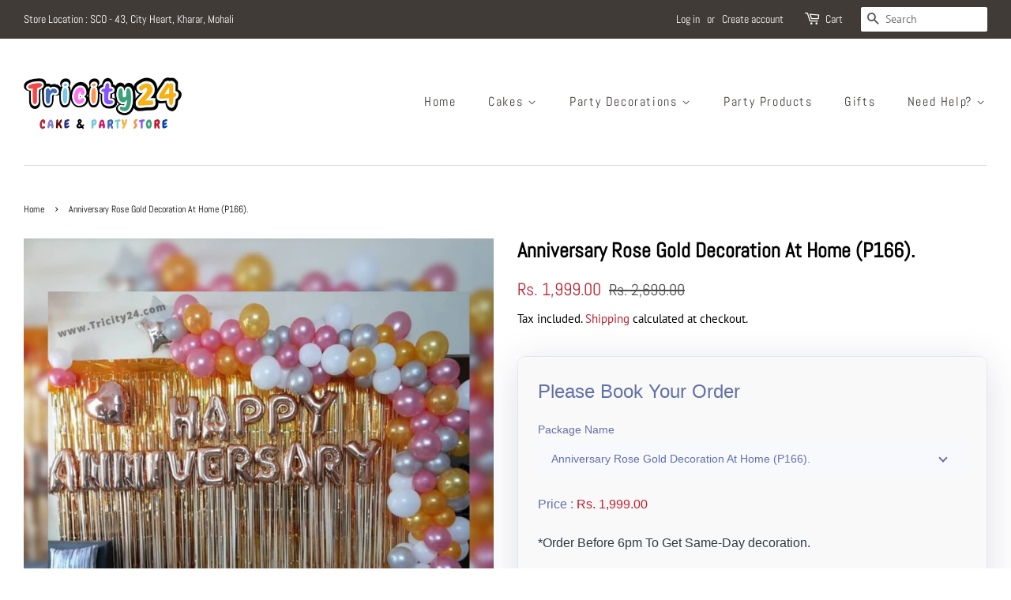

--- FILE ---
content_type: text/html; charset=utf-8
request_url: https://www.tricity24.com/products/anniversary-rose-gold-decoration-at-home-430-pcs-p166?view=tipo_booking_raw_data_do_not_select
body_size: 2052
content:


tpbProductApi = {"id":7213962428611,"title":"Anniversary Rose Gold Decoration At Home (P166).","handle":"anniversary-rose-gold-decoration-at-home-430-pcs-p166","description":"\u003cp\u003e\u003cstrong\u003eGeneric Name:\u003c\/strong\u003e Anniversary Surprise Décor\u003cbr\u003e\u003cstrong\u003eProduct Code: \u003c\/strong\u003e P166\u003cbr\u003e\u003cstrong\u003eSetup Time:\u003c\/strong\u003e 1 - 2 Hours\u003cbr\u003e\u003c\/p\u003e\n\u003cp\u003e\u003cb\u003ePackage Products included \u003c\/b\u003e\u003c\/p\u003e\n\u003cul\u003e\n\u003cli\u003e16 Pcs, Happy Anniversary Rose Gold Foil Balloon 16\"\u003c\/li\u003e\n\u003cli\u003e4 Pcs, Golden Foil Curtains\u003c\/li\u003e\n\u003cli\u003e1 Pc, Rose Gold Heart Foil Balloon 18\"\u003c\/li\u003e\n\u003cli\u003e1 Pc, Silver Star Foil Balloon 18\"\u003c\/li\u003e\n\u003cli\u003e75 Pcs, Pink Latex Balloons\u003c\/li\u003e\n\u003cli\u003e75 Pcs, Golden Metallic Balloons\u003c\/li\u003e\n\u003cli\u003e75 Pcs, White Latex Balloons\u003c\/li\u003e\n\u003cli\u003e25 Pcs, Grey Pastel Balloons\u003c\/li\u003e\n\u003cli\u003e2 Pcs, Golden Ribbon\u003c\/li\u003e\n\u003cli\u003e6 Pcs, Balloon Flower Clips\u003c\/li\u003e\n\u003cli\u003e\u003cspan\u003e1 Pack, Balloon Glue, 100 Dots\u003c\/span\u003e\u003c\/li\u003e\n\u003cli\u003e1 Pc Masking Tape\u003c\/li\u003e\n\u003cli\u003e\u003cspan\u003e1 Pc, Arch Kit \u003c\/span\u003e\u003c\/li\u003e\n\u003cli style=\"font-weight: 400;\"\u003e\u003cspan style=\"font-weight: 400;\"\u003ecustomer can customize the colour of any product \u003c\/span\u003e\u003c\/li\u003e\n\u003cli\u003e\u003cspan\u003eConsumers can also buy party products without decoration service.\u003c\/span\u003e\u003c\/li\u003e\n\u003cli style=\"font-weight: 400;\"\u003e\u003cspan style=\"font-weight: 400;\"\u003ePlease let us know if we can be of any further assistance to you. For quicker delivery or any colour customisation, please give us a call on (9646776633).\u003c\/span\u003e\u003c\/li\u003e\n\u003c\/ul\u003e\n\u003cp\u003e \u003c\/p\u003e\n\u003cp\u003e\u003cb\u003eOther Package Details:\u003c\/b\u003e\u003c\/p\u003e\n\u003cul\u003e\n\u003cli style=\"font-weight: 400;\"\u003e\u003cspan style=\"font-weight: 400;\"\u003eWe provide decoration services along with decoration products at your place. \u003c\/span\u003e\u003c\/li\u003e\n\u003cli style=\"font-weight: 400;\"\u003e\u003cspan style=\"font-weight: 400;\"\u003eDecoration will be Similar to the picture.\u003c\/span\u003e\u003c\/li\u003e\n\u003cli style=\"font-weight: 400;\"\u003e\u003cspan style=\"font-weight: 400;\"\u003eCustomers can include or exclude some party products\/items according to their wish.\u003c\/span\u003e\u003c\/li\u003e\n\u003cli style=\"font-weight: 400;\"\u003e\u003cspan style=\"font-weight: 400;\"\u003eIn order to create the same experience as helium balloons, we fix air balloons to your ceiling with removable cello tape (normally no damage to the ceiling, but please remove it within 24 hours).\u003c\/span\u003e\u003c\/li\u003e\n\u003c\/ul\u003e\n\u003cp\u003e \u003c\/p\u003e\n\u003cp\u003e\u003cb\u003eDelivery Information\u003c\/b\u003e\u003c\/p\u003e\n\u003cul\u003e\n\u003cli style=\"font-weight: 400;\"\u003e\u003cspan style=\"font-weight: 400;\"\u003eOur balloon expert will come to your selected place with your selected time slot and set up the balloons as shown in the images.\u003c\/span\u003e\u003c\/li\u003e\n\u003cli style=\"font-weight: 400;\"\u003e\u003cspan style=\"font-weight: 400;\"\u003eWe can decorate a hotel room if you gain permission from the hotel.\u003c\/span\u003e\u003c\/li\u003e\n\u003cli style=\"font-weight: 400;\"\u003e\u003cspan style=\"font-weight: 400;\"\u003eIn case of a complaint, notice must be given within 2 hours of the delivery time of the experience.\u003c\/span\u003e\u003c\/li\u003e\n\u003cli style=\"font-weight: 400;\"\u003e\u003cspan style=\"font-weight: 400;\"\u003eNo rescheduling or cancellation is possible after the decoration has been attempted.\u003c\/span\u003e\u003c\/li\u003e\n\u003cli style=\"font-weight: 400;\"\u003e\u003cspan style=\"font-weight: 400;\"\u003ewe work seven days a week.\u003c\/span\u003e\u003c\/li\u003e\n\u003cli style=\"font-weight: 400;\"\u003e\u003cspan style=\"font-weight: 400;\"\u003eYou need to make sure that the decorator is allowed inside the society premises. If the decorator reaches the place and entry is denied to him, then it will be considered as delivery attempted and no refund will be given in this case.\u003c\/span\u003e\u003c\/li\u003e\n\u003c\/ul\u003e\n\u003cp\u003e\u003cb\u003eCare Instructions\u003c\/b\u003e\u003c\/p\u003e\n\u003cul\u003e\n\u003cli style=\"font-weight: 400;\"\u003e\u003cspan style=\"font-weight: 400;\"\u003eKeep the Balloons away from Children, as uninflated or broken balloons can cause choking.\u003c\/span\u003e\u003c\/li\u003e\n\u003cli style=\"font-weight: 400;\"\u003e\u003cspan style=\"font-weight: 400;\"\u003eRemove the cello tape immediately after the event is over. In case the cello tape is causing damage to the wall, use a hairdryer to blow hot air on the tape as it will prevent the damage.\u003c\/span\u003e\u003c\/li\u003e\n\u003c\/ul\u003e\n\u003cul\u003e\u003c\/ul\u003e\n\u003cp\u003e\u003cb\u003ePlease Note:\u003c\/b\u003e\u003c\/p\u003e\n\u003cul\u003e\n\u003cli style=\"font-weight: 400;\"\u003e\u003cspan style=\"font-weight: 400;\"\u003eThe client needs to provide pieces of equipment for decoration like a ladder, stools etc. depending upon location.\u003c\/span\u003e\u003c\/li\u003e\n\u003cli style=\"font-weight: 400;\"\u003e\u003cspan style=\"font-weight: 400;\"\u003eA continuous power supply is mandatory for the decorations to be completed on time.\u003c\/span\u003e\u003c\/li\u003e\n\u003cli style=\"font-weight: 400;\"\u003e\u003cspan style=\"font-weight: 400;\"\u003eYou need to make sure sufficient set-up time is available.\u003c\/span\u003e\u003c\/li\u003e\n\u003cli style=\"font-weight: 400;\"\u003e\u003cspan style=\"font-weight: 400;\"\u003eYou need to ensure that all necessary permissions\/copyrights and authorizations are in place to arrange the decoration.\u003c\/span\u003e\u003c\/li\u003e\n\u003cli style=\"font-weight: 400;\"\u003e\u003cspan style=\"font-weight: 400;\"\u003eCleaning the area before and after decoration is not included in the package. \u003c\/span\u003e\u003c\/li\u003e\n\u003cli style=\"font-weight: 400;\"\u003e\u003cspan style=\"font-weight: 400;\"\u003eEarly morning and after 9 pm shifts will be applied late fees (RS 300) \u003c\/span\u003e\u003c\/li\u003e\n\u003cli style=\"font-weight: 400;\"\u003e\u003cspan style=\"font-weight: 400;\"\u003eThe decorator will not be waiting for more than 30 minutes at the location from the time slot chosen.\u003c\/span\u003e\u003c\/li\u003e\n\u003c\/ul\u003e\n\u003cp\u003e\u003cb\u003eCancellation Policy: \u003cspan\u003e \u003c\/span\u003e\u003ca href=\"https:\/\/www.tricity24.com\/pages\/party-decoration-about-us-faq\"\u003e\u003cem\u003eClick Here\u003c\/em\u003e\u003c\/a\u003e\u003c\/b\u003e\u003c\/p\u003e\n\u003cp\u003e\u003cb\u003eCustomise package:\u003c\/b\u003e\u003cspan\u003e For Customized Party Package please contact us on\u003c\/span\u003e\u003cbr\u003e\u003cspan\u003eContact no.- +91 9646 776633\u003c\/span\u003e\u003cbr\u003e\u003cspan\u003eWhats app no.- +91 9646 776633\u003c\/span\u003e\u003cbr\u003e\u003cspan\u003eEmail - \u003cb data-mce-fragment=\"1\"\u003eInfo\u003c\/b\u003e@tricity24.com\u003c\/span\u003e\u003c\/p\u003e","published_at":"2022-04-16T09:02:04-04:00","created_at":"2022-04-04T03:03:14-04:00","vendor":"Tricity 24","type":"Party Decoration","tags":["Anniversary Decoration","Kids Birthday Decoration"],"price":199900,"price_min":199900,"price_max":199900,"available":true,"price_varies":false,"compare_at_price":269900,"compare_at_price_min":269900,"compare_at_price_max":269900,"compare_at_price_varies":false,"variants":[{"id":41668011917507,"title":"Default Title","option1":"Default Title","option2":null,"option3":null,"sku":"P166","requires_shipping":true,"taxable":true,"featured_image":{"id":35015090602179,"product_id":7213962428611,"position":2,"created_at":"2022-04-16T09:01:34-04:00","updated_at":"2025-11-07T08:41:33-05:00","alt":null,"width":1000,"height":1000,"src":"\/\/www.tricity24.com\/cdn\/shop\/products\/p166_2.png?v=1762522893","variant_ids":[41668011917507]},"available":true,"name":"Anniversary Rose Gold Decoration At Home (P166).","public_title":null,"options":["Default Title"],"price":199900,"weight":0,"compare_at_price":269900,"inventory_management":"shopify","barcode":"","featured_media":{"alt":null,"id":27322869776579,"position":2,"preview_image":{"aspect_ratio":1.0,"height":1000,"width":1000,"src":"\/\/www.tricity24.com\/cdn\/shop\/products\/p166_2.png?v=1762522893"}},"requires_selling_plan":false,"selling_plan_allocations":[]}],"images":["\/\/www.tricity24.com\/cdn\/shop\/products\/p166_3.png?v=1762522893","\/\/www.tricity24.com\/cdn\/shop\/products\/p166_2.png?v=1762522893","\/\/www.tricity24.com\/cdn\/shop\/products\/p166.png?v=1650114097","\/\/www.tricity24.com\/cdn\/shop\/products\/p166_4.png?v=1650114097"],"featured_image":"\/\/www.tricity24.com\/cdn\/shop\/products\/p166_3.png?v=1762522893","options":["Title"],"media":[{"alt":null,"id":27322856112323,"position":1,"preview_image":{"aspect_ratio":1.0,"height":708,"width":708,"src":"\/\/www.tricity24.com\/cdn\/shop\/products\/p166_3.png?v=1762522893"},"aspect_ratio":1.0,"height":708,"media_type":"image","src":"\/\/www.tricity24.com\/cdn\/shop\/products\/p166_3.png?v=1762522893","width":708},{"alt":null,"id":27322869776579,"position":2,"preview_image":{"aspect_ratio":1.0,"height":1000,"width":1000,"src":"\/\/www.tricity24.com\/cdn\/shop\/products\/p166_2.png?v=1762522893"},"aspect_ratio":1.0,"height":1000,"media_type":"image","src":"\/\/www.tricity24.com\/cdn\/shop\/products\/p166_2.png?v=1762522893","width":1000},{"alt":null,"id":27322844086467,"position":3,"preview_image":{"aspect_ratio":1.0,"height":1000,"width":1000,"src":"\/\/www.tricity24.com\/cdn\/shop\/products\/p166.png?v=1650114097"},"aspect_ratio":1.0,"height":1000,"media_type":"image","src":"\/\/www.tricity24.com\/cdn\/shop\/products\/p166.png?v=1650114097","width":1000},{"alt":null,"id":27322849067203,"position":4,"preview_image":{"aspect_ratio":1.0,"height":1000,"width":1000,"src":"\/\/www.tricity24.com\/cdn\/shop\/products\/p166_4.png?v=1650114097"},"aspect_ratio":1.0,"height":1000,"media_type":"image","src":"\/\/www.tricity24.com\/cdn\/shop\/products\/p166_4.png?v=1650114097","width":1000}],"requires_selling_plan":false,"selling_plan_groups":[],"content":"\u003cp\u003e\u003cstrong\u003eGeneric Name:\u003c\/strong\u003e Anniversary Surprise Décor\u003cbr\u003e\u003cstrong\u003eProduct Code: \u003c\/strong\u003e P166\u003cbr\u003e\u003cstrong\u003eSetup Time:\u003c\/strong\u003e 1 - 2 Hours\u003cbr\u003e\u003c\/p\u003e\n\u003cp\u003e\u003cb\u003ePackage Products included \u003c\/b\u003e\u003c\/p\u003e\n\u003cul\u003e\n\u003cli\u003e16 Pcs, Happy Anniversary Rose Gold Foil Balloon 16\"\u003c\/li\u003e\n\u003cli\u003e4 Pcs, Golden Foil Curtains\u003c\/li\u003e\n\u003cli\u003e1 Pc, Rose Gold Heart Foil Balloon 18\"\u003c\/li\u003e\n\u003cli\u003e1 Pc, Silver Star Foil Balloon 18\"\u003c\/li\u003e\n\u003cli\u003e75 Pcs, Pink Latex Balloons\u003c\/li\u003e\n\u003cli\u003e75 Pcs, Golden Metallic Balloons\u003c\/li\u003e\n\u003cli\u003e75 Pcs, White Latex Balloons\u003c\/li\u003e\n\u003cli\u003e25 Pcs, Grey Pastel Balloons\u003c\/li\u003e\n\u003cli\u003e2 Pcs, Golden Ribbon\u003c\/li\u003e\n\u003cli\u003e6 Pcs, Balloon Flower Clips\u003c\/li\u003e\n\u003cli\u003e\u003cspan\u003e1 Pack, Balloon Glue, 100 Dots\u003c\/span\u003e\u003c\/li\u003e\n\u003cli\u003e1 Pc Masking Tape\u003c\/li\u003e\n\u003cli\u003e\u003cspan\u003e1 Pc, Arch Kit \u003c\/span\u003e\u003c\/li\u003e\n\u003cli style=\"font-weight: 400;\"\u003e\u003cspan style=\"font-weight: 400;\"\u003ecustomer can customize the colour of any product \u003c\/span\u003e\u003c\/li\u003e\n\u003cli\u003e\u003cspan\u003eConsumers can also buy party products without decoration service.\u003c\/span\u003e\u003c\/li\u003e\n\u003cli style=\"font-weight: 400;\"\u003e\u003cspan style=\"font-weight: 400;\"\u003ePlease let us know if we can be of any further assistance to you. For quicker delivery or any colour customisation, please give us a call on (9646776633).\u003c\/span\u003e\u003c\/li\u003e\n\u003c\/ul\u003e\n\u003cp\u003e \u003c\/p\u003e\n\u003cp\u003e\u003cb\u003eOther Package Details:\u003c\/b\u003e\u003c\/p\u003e\n\u003cul\u003e\n\u003cli style=\"font-weight: 400;\"\u003e\u003cspan style=\"font-weight: 400;\"\u003eWe provide decoration services along with decoration products at your place. \u003c\/span\u003e\u003c\/li\u003e\n\u003cli style=\"font-weight: 400;\"\u003e\u003cspan style=\"font-weight: 400;\"\u003eDecoration will be Similar to the picture.\u003c\/span\u003e\u003c\/li\u003e\n\u003cli style=\"font-weight: 400;\"\u003e\u003cspan style=\"font-weight: 400;\"\u003eCustomers can include or exclude some party products\/items according to their wish.\u003c\/span\u003e\u003c\/li\u003e\n\u003cli style=\"font-weight: 400;\"\u003e\u003cspan style=\"font-weight: 400;\"\u003eIn order to create the same experience as helium balloons, we fix air balloons to your ceiling with removable cello tape (normally no damage to the ceiling, but please remove it within 24 hours).\u003c\/span\u003e\u003c\/li\u003e\n\u003c\/ul\u003e\n\u003cp\u003e \u003c\/p\u003e\n\u003cp\u003e\u003cb\u003eDelivery Information\u003c\/b\u003e\u003c\/p\u003e\n\u003cul\u003e\n\u003cli style=\"font-weight: 400;\"\u003e\u003cspan style=\"font-weight: 400;\"\u003eOur balloon expert will come to your selected place with your selected time slot and set up the balloons as shown in the images.\u003c\/span\u003e\u003c\/li\u003e\n\u003cli style=\"font-weight: 400;\"\u003e\u003cspan style=\"font-weight: 400;\"\u003eWe can decorate a hotel room if you gain permission from the hotel.\u003c\/span\u003e\u003c\/li\u003e\n\u003cli style=\"font-weight: 400;\"\u003e\u003cspan style=\"font-weight: 400;\"\u003eIn case of a complaint, notice must be given within 2 hours of the delivery time of the experience.\u003c\/span\u003e\u003c\/li\u003e\n\u003cli style=\"font-weight: 400;\"\u003e\u003cspan style=\"font-weight: 400;\"\u003eNo rescheduling or cancellation is possible after the decoration has been attempted.\u003c\/span\u003e\u003c\/li\u003e\n\u003cli style=\"font-weight: 400;\"\u003e\u003cspan style=\"font-weight: 400;\"\u003ewe work seven days a week.\u003c\/span\u003e\u003c\/li\u003e\n\u003cli style=\"font-weight: 400;\"\u003e\u003cspan style=\"font-weight: 400;\"\u003eYou need to make sure that the decorator is allowed inside the society premises. If the decorator reaches the place and entry is denied to him, then it will be considered as delivery attempted and no refund will be given in this case.\u003c\/span\u003e\u003c\/li\u003e\n\u003c\/ul\u003e\n\u003cp\u003e\u003cb\u003eCare Instructions\u003c\/b\u003e\u003c\/p\u003e\n\u003cul\u003e\n\u003cli style=\"font-weight: 400;\"\u003e\u003cspan style=\"font-weight: 400;\"\u003eKeep the Balloons away from Children, as uninflated or broken balloons can cause choking.\u003c\/span\u003e\u003c\/li\u003e\n\u003cli style=\"font-weight: 400;\"\u003e\u003cspan style=\"font-weight: 400;\"\u003eRemove the cello tape immediately after the event is over. In case the cello tape is causing damage to the wall, use a hairdryer to blow hot air on the tape as it will prevent the damage.\u003c\/span\u003e\u003c\/li\u003e\n\u003c\/ul\u003e\n\u003cul\u003e\u003c\/ul\u003e\n\u003cp\u003e\u003cb\u003ePlease Note:\u003c\/b\u003e\u003c\/p\u003e\n\u003cul\u003e\n\u003cli style=\"font-weight: 400;\"\u003e\u003cspan style=\"font-weight: 400;\"\u003eThe client needs to provide pieces of equipment for decoration like a ladder, stools etc. depending upon location.\u003c\/span\u003e\u003c\/li\u003e\n\u003cli style=\"font-weight: 400;\"\u003e\u003cspan style=\"font-weight: 400;\"\u003eA continuous power supply is mandatory for the decorations to be completed on time.\u003c\/span\u003e\u003c\/li\u003e\n\u003cli style=\"font-weight: 400;\"\u003e\u003cspan style=\"font-weight: 400;\"\u003eYou need to make sure sufficient set-up time is available.\u003c\/span\u003e\u003c\/li\u003e\n\u003cli style=\"font-weight: 400;\"\u003e\u003cspan style=\"font-weight: 400;\"\u003eYou need to ensure that all necessary permissions\/copyrights and authorizations are in place to arrange the decoration.\u003c\/span\u003e\u003c\/li\u003e\n\u003cli style=\"font-weight: 400;\"\u003e\u003cspan style=\"font-weight: 400;\"\u003eCleaning the area before and after decoration is not included in the package. \u003c\/span\u003e\u003c\/li\u003e\n\u003cli style=\"font-weight: 400;\"\u003e\u003cspan style=\"font-weight: 400;\"\u003eEarly morning and after 9 pm shifts will be applied late fees (RS 300) \u003c\/span\u003e\u003c\/li\u003e\n\u003cli style=\"font-weight: 400;\"\u003e\u003cspan style=\"font-weight: 400;\"\u003eThe decorator will not be waiting for more than 30 minutes at the location from the time slot chosen.\u003c\/span\u003e\u003c\/li\u003e\n\u003c\/ul\u003e\n\u003cp\u003e\u003cb\u003eCancellation Policy: \u003cspan\u003e \u003c\/span\u003e\u003ca href=\"https:\/\/www.tricity24.com\/pages\/party-decoration-about-us-faq\"\u003e\u003cem\u003eClick Here\u003c\/em\u003e\u003c\/a\u003e\u003c\/b\u003e\u003c\/p\u003e\n\u003cp\u003e\u003cb\u003eCustomise package:\u003c\/b\u003e\u003cspan\u003e For Customized Party Package please contact us on\u003c\/span\u003e\u003cbr\u003e\u003cspan\u003eContact no.- +91 9646 776633\u003c\/span\u003e\u003cbr\u003e\u003cspan\u003eWhats app no.- +91 9646 776633\u003c\/span\u003e\u003cbr\u003e\u003cspan\u003eEmail - \u003cb data-mce-fragment=\"1\"\u003eInfo\u003c\/b\u003e@tricity24.com\u003c\/span\u003e\u003c\/p\u003e"};
tpbProductApi.options = [{"name":"Title","position":1,"values":["Default Title"]}];

  tpbProductApi.variants[0].inventory_policy  = 'continue';
  tpbProductApi.variants[0].inventory_quantity  = 0;
  tpbProductApi.variants[0].old_inventory_quantity  = 0;


--- FILE ---
content_type: text/html; charset=utf-8
request_url: https://www.tricity24.com/products/anniversary-rose-gold-decoration-at-home-430-pcs-p166?view=tipo_booking_raw_data_do_not_select
body_size: 2324
content:


tpbProductApi = {"id":7213962428611,"title":"Anniversary Rose Gold Decoration At Home (P166).","handle":"anniversary-rose-gold-decoration-at-home-430-pcs-p166","description":"\u003cp\u003e\u003cstrong\u003eGeneric Name:\u003c\/strong\u003e Anniversary Surprise Décor\u003cbr\u003e\u003cstrong\u003eProduct Code: \u003c\/strong\u003e P166\u003cbr\u003e\u003cstrong\u003eSetup Time:\u003c\/strong\u003e 1 - 2 Hours\u003cbr\u003e\u003c\/p\u003e\n\u003cp\u003e\u003cb\u003ePackage Products included \u003c\/b\u003e\u003c\/p\u003e\n\u003cul\u003e\n\u003cli\u003e16 Pcs, Happy Anniversary Rose Gold Foil Balloon 16\"\u003c\/li\u003e\n\u003cli\u003e4 Pcs, Golden Foil Curtains\u003c\/li\u003e\n\u003cli\u003e1 Pc, Rose Gold Heart Foil Balloon 18\"\u003c\/li\u003e\n\u003cli\u003e1 Pc, Silver Star Foil Balloon 18\"\u003c\/li\u003e\n\u003cli\u003e75 Pcs, Pink Latex Balloons\u003c\/li\u003e\n\u003cli\u003e75 Pcs, Golden Metallic Balloons\u003c\/li\u003e\n\u003cli\u003e75 Pcs, White Latex Balloons\u003c\/li\u003e\n\u003cli\u003e25 Pcs, Grey Pastel Balloons\u003c\/li\u003e\n\u003cli\u003e2 Pcs, Golden Ribbon\u003c\/li\u003e\n\u003cli\u003e6 Pcs, Balloon Flower Clips\u003c\/li\u003e\n\u003cli\u003e\u003cspan\u003e1 Pack, Balloon Glue, 100 Dots\u003c\/span\u003e\u003c\/li\u003e\n\u003cli\u003e1 Pc Masking Tape\u003c\/li\u003e\n\u003cli\u003e\u003cspan\u003e1 Pc, Arch Kit \u003c\/span\u003e\u003c\/li\u003e\n\u003cli style=\"font-weight: 400;\"\u003e\u003cspan style=\"font-weight: 400;\"\u003ecustomer can customize the colour of any product \u003c\/span\u003e\u003c\/li\u003e\n\u003cli\u003e\u003cspan\u003eConsumers can also buy party products without decoration service.\u003c\/span\u003e\u003c\/li\u003e\n\u003cli style=\"font-weight: 400;\"\u003e\u003cspan style=\"font-weight: 400;\"\u003ePlease let us know if we can be of any further assistance to you. For quicker delivery or any colour customisation, please give us a call on (9646776633).\u003c\/span\u003e\u003c\/li\u003e\n\u003c\/ul\u003e\n\u003cp\u003e \u003c\/p\u003e\n\u003cp\u003e\u003cb\u003eOther Package Details:\u003c\/b\u003e\u003c\/p\u003e\n\u003cul\u003e\n\u003cli style=\"font-weight: 400;\"\u003e\u003cspan style=\"font-weight: 400;\"\u003eWe provide decoration services along with decoration products at your place. \u003c\/span\u003e\u003c\/li\u003e\n\u003cli style=\"font-weight: 400;\"\u003e\u003cspan style=\"font-weight: 400;\"\u003eDecoration will be Similar to the picture.\u003c\/span\u003e\u003c\/li\u003e\n\u003cli style=\"font-weight: 400;\"\u003e\u003cspan style=\"font-weight: 400;\"\u003eCustomers can include or exclude some party products\/items according to their wish.\u003c\/span\u003e\u003c\/li\u003e\n\u003cli style=\"font-weight: 400;\"\u003e\u003cspan style=\"font-weight: 400;\"\u003eIn order to create the same experience as helium balloons, we fix air balloons to your ceiling with removable cello tape (normally no damage to the ceiling, but please remove it within 24 hours).\u003c\/span\u003e\u003c\/li\u003e\n\u003c\/ul\u003e\n\u003cp\u003e \u003c\/p\u003e\n\u003cp\u003e\u003cb\u003eDelivery Information\u003c\/b\u003e\u003c\/p\u003e\n\u003cul\u003e\n\u003cli style=\"font-weight: 400;\"\u003e\u003cspan style=\"font-weight: 400;\"\u003eOur balloon expert will come to your selected place with your selected time slot and set up the balloons as shown in the images.\u003c\/span\u003e\u003c\/li\u003e\n\u003cli style=\"font-weight: 400;\"\u003e\u003cspan style=\"font-weight: 400;\"\u003eWe can decorate a hotel room if you gain permission from the hotel.\u003c\/span\u003e\u003c\/li\u003e\n\u003cli style=\"font-weight: 400;\"\u003e\u003cspan style=\"font-weight: 400;\"\u003eIn case of a complaint, notice must be given within 2 hours of the delivery time of the experience.\u003c\/span\u003e\u003c\/li\u003e\n\u003cli style=\"font-weight: 400;\"\u003e\u003cspan style=\"font-weight: 400;\"\u003eNo rescheduling or cancellation is possible after the decoration has been attempted.\u003c\/span\u003e\u003c\/li\u003e\n\u003cli style=\"font-weight: 400;\"\u003e\u003cspan style=\"font-weight: 400;\"\u003ewe work seven days a week.\u003c\/span\u003e\u003c\/li\u003e\n\u003cli style=\"font-weight: 400;\"\u003e\u003cspan style=\"font-weight: 400;\"\u003eYou need to make sure that the decorator is allowed inside the society premises. If the decorator reaches the place and entry is denied to him, then it will be considered as delivery attempted and no refund will be given in this case.\u003c\/span\u003e\u003c\/li\u003e\n\u003c\/ul\u003e\n\u003cp\u003e\u003cb\u003eCare Instructions\u003c\/b\u003e\u003c\/p\u003e\n\u003cul\u003e\n\u003cli style=\"font-weight: 400;\"\u003e\u003cspan style=\"font-weight: 400;\"\u003eKeep the Balloons away from Children, as uninflated or broken balloons can cause choking.\u003c\/span\u003e\u003c\/li\u003e\n\u003cli style=\"font-weight: 400;\"\u003e\u003cspan style=\"font-weight: 400;\"\u003eRemove the cello tape immediately after the event is over. In case the cello tape is causing damage to the wall, use a hairdryer to blow hot air on the tape as it will prevent the damage.\u003c\/span\u003e\u003c\/li\u003e\n\u003c\/ul\u003e\n\u003cul\u003e\u003c\/ul\u003e\n\u003cp\u003e\u003cb\u003ePlease Note:\u003c\/b\u003e\u003c\/p\u003e\n\u003cul\u003e\n\u003cli style=\"font-weight: 400;\"\u003e\u003cspan style=\"font-weight: 400;\"\u003eThe client needs to provide pieces of equipment for decoration like a ladder, stools etc. depending upon location.\u003c\/span\u003e\u003c\/li\u003e\n\u003cli style=\"font-weight: 400;\"\u003e\u003cspan style=\"font-weight: 400;\"\u003eA continuous power supply is mandatory for the decorations to be completed on time.\u003c\/span\u003e\u003c\/li\u003e\n\u003cli style=\"font-weight: 400;\"\u003e\u003cspan style=\"font-weight: 400;\"\u003eYou need to make sure sufficient set-up time is available.\u003c\/span\u003e\u003c\/li\u003e\n\u003cli style=\"font-weight: 400;\"\u003e\u003cspan style=\"font-weight: 400;\"\u003eYou need to ensure that all necessary permissions\/copyrights and authorizations are in place to arrange the decoration.\u003c\/span\u003e\u003c\/li\u003e\n\u003cli style=\"font-weight: 400;\"\u003e\u003cspan style=\"font-weight: 400;\"\u003eCleaning the area before and after decoration is not included in the package. \u003c\/span\u003e\u003c\/li\u003e\n\u003cli style=\"font-weight: 400;\"\u003e\u003cspan style=\"font-weight: 400;\"\u003eEarly morning and after 9 pm shifts will be applied late fees (RS 300) \u003c\/span\u003e\u003c\/li\u003e\n\u003cli style=\"font-weight: 400;\"\u003e\u003cspan style=\"font-weight: 400;\"\u003eThe decorator will not be waiting for more than 30 minutes at the location from the time slot chosen.\u003c\/span\u003e\u003c\/li\u003e\n\u003c\/ul\u003e\n\u003cp\u003e\u003cb\u003eCancellation Policy: \u003cspan\u003e \u003c\/span\u003e\u003ca href=\"https:\/\/www.tricity24.com\/pages\/party-decoration-about-us-faq\"\u003e\u003cem\u003eClick Here\u003c\/em\u003e\u003c\/a\u003e\u003c\/b\u003e\u003c\/p\u003e\n\u003cp\u003e\u003cb\u003eCustomise package:\u003c\/b\u003e\u003cspan\u003e For Customized Party Package please contact us on\u003c\/span\u003e\u003cbr\u003e\u003cspan\u003eContact no.- +91 9646 776633\u003c\/span\u003e\u003cbr\u003e\u003cspan\u003eWhats app no.- +91 9646 776633\u003c\/span\u003e\u003cbr\u003e\u003cspan\u003eEmail - \u003cb data-mce-fragment=\"1\"\u003eInfo\u003c\/b\u003e@tricity24.com\u003c\/span\u003e\u003c\/p\u003e","published_at":"2022-04-16T09:02:04-04:00","created_at":"2022-04-04T03:03:14-04:00","vendor":"Tricity 24","type":"Party Decoration","tags":["Anniversary Decoration","Kids Birthday Decoration"],"price":199900,"price_min":199900,"price_max":199900,"available":true,"price_varies":false,"compare_at_price":269900,"compare_at_price_min":269900,"compare_at_price_max":269900,"compare_at_price_varies":false,"variants":[{"id":41668011917507,"title":"Default Title","option1":"Default Title","option2":null,"option3":null,"sku":"P166","requires_shipping":true,"taxable":true,"featured_image":{"id":35015090602179,"product_id":7213962428611,"position":2,"created_at":"2022-04-16T09:01:34-04:00","updated_at":"2025-11-07T08:41:33-05:00","alt":null,"width":1000,"height":1000,"src":"\/\/www.tricity24.com\/cdn\/shop\/products\/p166_2.png?v=1762522893","variant_ids":[41668011917507]},"available":true,"name":"Anniversary Rose Gold Decoration At Home (P166).","public_title":null,"options":["Default Title"],"price":199900,"weight":0,"compare_at_price":269900,"inventory_management":"shopify","barcode":"","featured_media":{"alt":null,"id":27322869776579,"position":2,"preview_image":{"aspect_ratio":1.0,"height":1000,"width":1000,"src":"\/\/www.tricity24.com\/cdn\/shop\/products\/p166_2.png?v=1762522893"}},"requires_selling_plan":false,"selling_plan_allocations":[]}],"images":["\/\/www.tricity24.com\/cdn\/shop\/products\/p166_3.png?v=1762522893","\/\/www.tricity24.com\/cdn\/shop\/products\/p166_2.png?v=1762522893","\/\/www.tricity24.com\/cdn\/shop\/products\/p166.png?v=1650114097","\/\/www.tricity24.com\/cdn\/shop\/products\/p166_4.png?v=1650114097"],"featured_image":"\/\/www.tricity24.com\/cdn\/shop\/products\/p166_3.png?v=1762522893","options":["Title"],"media":[{"alt":null,"id":27322856112323,"position":1,"preview_image":{"aspect_ratio":1.0,"height":708,"width":708,"src":"\/\/www.tricity24.com\/cdn\/shop\/products\/p166_3.png?v=1762522893"},"aspect_ratio":1.0,"height":708,"media_type":"image","src":"\/\/www.tricity24.com\/cdn\/shop\/products\/p166_3.png?v=1762522893","width":708},{"alt":null,"id":27322869776579,"position":2,"preview_image":{"aspect_ratio":1.0,"height":1000,"width":1000,"src":"\/\/www.tricity24.com\/cdn\/shop\/products\/p166_2.png?v=1762522893"},"aspect_ratio":1.0,"height":1000,"media_type":"image","src":"\/\/www.tricity24.com\/cdn\/shop\/products\/p166_2.png?v=1762522893","width":1000},{"alt":null,"id":27322844086467,"position":3,"preview_image":{"aspect_ratio":1.0,"height":1000,"width":1000,"src":"\/\/www.tricity24.com\/cdn\/shop\/products\/p166.png?v=1650114097"},"aspect_ratio":1.0,"height":1000,"media_type":"image","src":"\/\/www.tricity24.com\/cdn\/shop\/products\/p166.png?v=1650114097","width":1000},{"alt":null,"id":27322849067203,"position":4,"preview_image":{"aspect_ratio":1.0,"height":1000,"width":1000,"src":"\/\/www.tricity24.com\/cdn\/shop\/products\/p166_4.png?v=1650114097"},"aspect_ratio":1.0,"height":1000,"media_type":"image","src":"\/\/www.tricity24.com\/cdn\/shop\/products\/p166_4.png?v=1650114097","width":1000}],"requires_selling_plan":false,"selling_plan_groups":[],"content":"\u003cp\u003e\u003cstrong\u003eGeneric Name:\u003c\/strong\u003e Anniversary Surprise Décor\u003cbr\u003e\u003cstrong\u003eProduct Code: \u003c\/strong\u003e P166\u003cbr\u003e\u003cstrong\u003eSetup Time:\u003c\/strong\u003e 1 - 2 Hours\u003cbr\u003e\u003c\/p\u003e\n\u003cp\u003e\u003cb\u003ePackage Products included \u003c\/b\u003e\u003c\/p\u003e\n\u003cul\u003e\n\u003cli\u003e16 Pcs, Happy Anniversary Rose Gold Foil Balloon 16\"\u003c\/li\u003e\n\u003cli\u003e4 Pcs, Golden Foil Curtains\u003c\/li\u003e\n\u003cli\u003e1 Pc, Rose Gold Heart Foil Balloon 18\"\u003c\/li\u003e\n\u003cli\u003e1 Pc, Silver Star Foil Balloon 18\"\u003c\/li\u003e\n\u003cli\u003e75 Pcs, Pink Latex Balloons\u003c\/li\u003e\n\u003cli\u003e75 Pcs, Golden Metallic Balloons\u003c\/li\u003e\n\u003cli\u003e75 Pcs, White Latex Balloons\u003c\/li\u003e\n\u003cli\u003e25 Pcs, Grey Pastel Balloons\u003c\/li\u003e\n\u003cli\u003e2 Pcs, Golden Ribbon\u003c\/li\u003e\n\u003cli\u003e6 Pcs, Balloon Flower Clips\u003c\/li\u003e\n\u003cli\u003e\u003cspan\u003e1 Pack, Balloon Glue, 100 Dots\u003c\/span\u003e\u003c\/li\u003e\n\u003cli\u003e1 Pc Masking Tape\u003c\/li\u003e\n\u003cli\u003e\u003cspan\u003e1 Pc, Arch Kit \u003c\/span\u003e\u003c\/li\u003e\n\u003cli style=\"font-weight: 400;\"\u003e\u003cspan style=\"font-weight: 400;\"\u003ecustomer can customize the colour of any product \u003c\/span\u003e\u003c\/li\u003e\n\u003cli\u003e\u003cspan\u003eConsumers can also buy party products without decoration service.\u003c\/span\u003e\u003c\/li\u003e\n\u003cli style=\"font-weight: 400;\"\u003e\u003cspan style=\"font-weight: 400;\"\u003ePlease let us know if we can be of any further assistance to you. For quicker delivery or any colour customisation, please give us a call on (9646776633).\u003c\/span\u003e\u003c\/li\u003e\n\u003c\/ul\u003e\n\u003cp\u003e \u003c\/p\u003e\n\u003cp\u003e\u003cb\u003eOther Package Details:\u003c\/b\u003e\u003c\/p\u003e\n\u003cul\u003e\n\u003cli style=\"font-weight: 400;\"\u003e\u003cspan style=\"font-weight: 400;\"\u003eWe provide decoration services along with decoration products at your place. \u003c\/span\u003e\u003c\/li\u003e\n\u003cli style=\"font-weight: 400;\"\u003e\u003cspan style=\"font-weight: 400;\"\u003eDecoration will be Similar to the picture.\u003c\/span\u003e\u003c\/li\u003e\n\u003cli style=\"font-weight: 400;\"\u003e\u003cspan style=\"font-weight: 400;\"\u003eCustomers can include or exclude some party products\/items according to their wish.\u003c\/span\u003e\u003c\/li\u003e\n\u003cli style=\"font-weight: 400;\"\u003e\u003cspan style=\"font-weight: 400;\"\u003eIn order to create the same experience as helium balloons, we fix air balloons to your ceiling with removable cello tape (normally no damage to the ceiling, but please remove it within 24 hours).\u003c\/span\u003e\u003c\/li\u003e\n\u003c\/ul\u003e\n\u003cp\u003e \u003c\/p\u003e\n\u003cp\u003e\u003cb\u003eDelivery Information\u003c\/b\u003e\u003c\/p\u003e\n\u003cul\u003e\n\u003cli style=\"font-weight: 400;\"\u003e\u003cspan style=\"font-weight: 400;\"\u003eOur balloon expert will come to your selected place with your selected time slot and set up the balloons as shown in the images.\u003c\/span\u003e\u003c\/li\u003e\n\u003cli style=\"font-weight: 400;\"\u003e\u003cspan style=\"font-weight: 400;\"\u003eWe can decorate a hotel room if you gain permission from the hotel.\u003c\/span\u003e\u003c\/li\u003e\n\u003cli style=\"font-weight: 400;\"\u003e\u003cspan style=\"font-weight: 400;\"\u003eIn case of a complaint, notice must be given within 2 hours of the delivery time of the experience.\u003c\/span\u003e\u003c\/li\u003e\n\u003cli style=\"font-weight: 400;\"\u003e\u003cspan style=\"font-weight: 400;\"\u003eNo rescheduling or cancellation is possible after the decoration has been attempted.\u003c\/span\u003e\u003c\/li\u003e\n\u003cli style=\"font-weight: 400;\"\u003e\u003cspan style=\"font-weight: 400;\"\u003ewe work seven days a week.\u003c\/span\u003e\u003c\/li\u003e\n\u003cli style=\"font-weight: 400;\"\u003e\u003cspan style=\"font-weight: 400;\"\u003eYou need to make sure that the decorator is allowed inside the society premises. If the decorator reaches the place and entry is denied to him, then it will be considered as delivery attempted and no refund will be given in this case.\u003c\/span\u003e\u003c\/li\u003e\n\u003c\/ul\u003e\n\u003cp\u003e\u003cb\u003eCare Instructions\u003c\/b\u003e\u003c\/p\u003e\n\u003cul\u003e\n\u003cli style=\"font-weight: 400;\"\u003e\u003cspan style=\"font-weight: 400;\"\u003eKeep the Balloons away from Children, as uninflated or broken balloons can cause choking.\u003c\/span\u003e\u003c\/li\u003e\n\u003cli style=\"font-weight: 400;\"\u003e\u003cspan style=\"font-weight: 400;\"\u003eRemove the cello tape immediately after the event is over. In case the cello tape is causing damage to the wall, use a hairdryer to blow hot air on the tape as it will prevent the damage.\u003c\/span\u003e\u003c\/li\u003e\n\u003c\/ul\u003e\n\u003cul\u003e\u003c\/ul\u003e\n\u003cp\u003e\u003cb\u003ePlease Note:\u003c\/b\u003e\u003c\/p\u003e\n\u003cul\u003e\n\u003cli style=\"font-weight: 400;\"\u003e\u003cspan style=\"font-weight: 400;\"\u003eThe client needs to provide pieces of equipment for decoration like a ladder, stools etc. depending upon location.\u003c\/span\u003e\u003c\/li\u003e\n\u003cli style=\"font-weight: 400;\"\u003e\u003cspan style=\"font-weight: 400;\"\u003eA continuous power supply is mandatory for the decorations to be completed on time.\u003c\/span\u003e\u003c\/li\u003e\n\u003cli style=\"font-weight: 400;\"\u003e\u003cspan style=\"font-weight: 400;\"\u003eYou need to make sure sufficient set-up time is available.\u003c\/span\u003e\u003c\/li\u003e\n\u003cli style=\"font-weight: 400;\"\u003e\u003cspan style=\"font-weight: 400;\"\u003eYou need to ensure that all necessary permissions\/copyrights and authorizations are in place to arrange the decoration.\u003c\/span\u003e\u003c\/li\u003e\n\u003cli style=\"font-weight: 400;\"\u003e\u003cspan style=\"font-weight: 400;\"\u003eCleaning the area before and after decoration is not included in the package. \u003c\/span\u003e\u003c\/li\u003e\n\u003cli style=\"font-weight: 400;\"\u003e\u003cspan style=\"font-weight: 400;\"\u003eEarly morning and after 9 pm shifts will be applied late fees (RS 300) \u003c\/span\u003e\u003c\/li\u003e\n\u003cli style=\"font-weight: 400;\"\u003e\u003cspan style=\"font-weight: 400;\"\u003eThe decorator will not be waiting for more than 30 minutes at the location from the time slot chosen.\u003c\/span\u003e\u003c\/li\u003e\n\u003c\/ul\u003e\n\u003cp\u003e\u003cb\u003eCancellation Policy: \u003cspan\u003e \u003c\/span\u003e\u003ca href=\"https:\/\/www.tricity24.com\/pages\/party-decoration-about-us-faq\"\u003e\u003cem\u003eClick Here\u003c\/em\u003e\u003c\/a\u003e\u003c\/b\u003e\u003c\/p\u003e\n\u003cp\u003e\u003cb\u003eCustomise package:\u003c\/b\u003e\u003cspan\u003e For Customized Party Package please contact us on\u003c\/span\u003e\u003cbr\u003e\u003cspan\u003eContact no.- +91 9646 776633\u003c\/span\u003e\u003cbr\u003e\u003cspan\u003eWhats app no.- +91 9646 776633\u003c\/span\u003e\u003cbr\u003e\u003cspan\u003eEmail - \u003cb data-mce-fragment=\"1\"\u003eInfo\u003c\/b\u003e@tricity24.com\u003c\/span\u003e\u003c\/p\u003e"};
tpbProductApi.options = [{"name":"Title","position":1,"values":["Default Title"]}];

  tpbProductApi.variants[0].inventory_policy  = 'continue';
  tpbProductApi.variants[0].inventory_quantity  = 0;
  tpbProductApi.variants[0].old_inventory_quantity  = 0;


--- FILE ---
content_type: text/html; charset=utf-8
request_url: https://www.tricity24.com/products/anniversary-rose-gold-decoration-at-home-430-pcs-p166?view=tipo_booking_raw_data_do_not_select
body_size: 1521
content:


tpbProductApi = {"id":7213962428611,"title":"Anniversary Rose Gold Decoration At Home (P166).","handle":"anniversary-rose-gold-decoration-at-home-430-pcs-p166","description":"\u003cp\u003e\u003cstrong\u003eGeneric Name:\u003c\/strong\u003e Anniversary Surprise Décor\u003cbr\u003e\u003cstrong\u003eProduct Code: \u003c\/strong\u003e P166\u003cbr\u003e\u003cstrong\u003eSetup Time:\u003c\/strong\u003e 1 - 2 Hours\u003cbr\u003e\u003c\/p\u003e\n\u003cp\u003e\u003cb\u003ePackage Products included \u003c\/b\u003e\u003c\/p\u003e\n\u003cul\u003e\n\u003cli\u003e16 Pcs, Happy Anniversary Rose Gold Foil Balloon 16\"\u003c\/li\u003e\n\u003cli\u003e4 Pcs, Golden Foil Curtains\u003c\/li\u003e\n\u003cli\u003e1 Pc, Rose Gold Heart Foil Balloon 18\"\u003c\/li\u003e\n\u003cli\u003e1 Pc, Silver Star Foil Balloon 18\"\u003c\/li\u003e\n\u003cli\u003e75 Pcs, Pink Latex Balloons\u003c\/li\u003e\n\u003cli\u003e75 Pcs, Golden Metallic Balloons\u003c\/li\u003e\n\u003cli\u003e75 Pcs, White Latex Balloons\u003c\/li\u003e\n\u003cli\u003e25 Pcs, Grey Pastel Balloons\u003c\/li\u003e\n\u003cli\u003e2 Pcs, Golden Ribbon\u003c\/li\u003e\n\u003cli\u003e6 Pcs, Balloon Flower Clips\u003c\/li\u003e\n\u003cli\u003e\u003cspan\u003e1 Pack, Balloon Glue, 100 Dots\u003c\/span\u003e\u003c\/li\u003e\n\u003cli\u003e1 Pc Masking Tape\u003c\/li\u003e\n\u003cli\u003e\u003cspan\u003e1 Pc, Arch Kit \u003c\/span\u003e\u003c\/li\u003e\n\u003cli style=\"font-weight: 400;\"\u003e\u003cspan style=\"font-weight: 400;\"\u003ecustomer can customize the colour of any product \u003c\/span\u003e\u003c\/li\u003e\n\u003cli\u003e\u003cspan\u003eConsumers can also buy party products without decoration service.\u003c\/span\u003e\u003c\/li\u003e\n\u003cli style=\"font-weight: 400;\"\u003e\u003cspan style=\"font-weight: 400;\"\u003ePlease let us know if we can be of any further assistance to you. For quicker delivery or any colour customisation, please give us a call on (9646776633).\u003c\/span\u003e\u003c\/li\u003e\n\u003c\/ul\u003e\n\u003cp\u003e \u003c\/p\u003e\n\u003cp\u003e\u003cb\u003eOther Package Details:\u003c\/b\u003e\u003c\/p\u003e\n\u003cul\u003e\n\u003cli style=\"font-weight: 400;\"\u003e\u003cspan style=\"font-weight: 400;\"\u003eWe provide decoration services along with decoration products at your place. \u003c\/span\u003e\u003c\/li\u003e\n\u003cli style=\"font-weight: 400;\"\u003e\u003cspan style=\"font-weight: 400;\"\u003eDecoration will be Similar to the picture.\u003c\/span\u003e\u003c\/li\u003e\n\u003cli style=\"font-weight: 400;\"\u003e\u003cspan style=\"font-weight: 400;\"\u003eCustomers can include or exclude some party products\/items according to their wish.\u003c\/span\u003e\u003c\/li\u003e\n\u003cli style=\"font-weight: 400;\"\u003e\u003cspan style=\"font-weight: 400;\"\u003eIn order to create the same experience as helium balloons, we fix air balloons to your ceiling with removable cello tape (normally no damage to the ceiling, but please remove it within 24 hours).\u003c\/span\u003e\u003c\/li\u003e\n\u003c\/ul\u003e\n\u003cp\u003e \u003c\/p\u003e\n\u003cp\u003e\u003cb\u003eDelivery Information\u003c\/b\u003e\u003c\/p\u003e\n\u003cul\u003e\n\u003cli style=\"font-weight: 400;\"\u003e\u003cspan style=\"font-weight: 400;\"\u003eOur balloon expert will come to your selected place with your selected time slot and set up the balloons as shown in the images.\u003c\/span\u003e\u003c\/li\u003e\n\u003cli style=\"font-weight: 400;\"\u003e\u003cspan style=\"font-weight: 400;\"\u003eWe can decorate a hotel room if you gain permission from the hotel.\u003c\/span\u003e\u003c\/li\u003e\n\u003cli style=\"font-weight: 400;\"\u003e\u003cspan style=\"font-weight: 400;\"\u003eIn case of a complaint, notice must be given within 2 hours of the delivery time of the experience.\u003c\/span\u003e\u003c\/li\u003e\n\u003cli style=\"font-weight: 400;\"\u003e\u003cspan style=\"font-weight: 400;\"\u003eNo rescheduling or cancellation is possible after the decoration has been attempted.\u003c\/span\u003e\u003c\/li\u003e\n\u003cli style=\"font-weight: 400;\"\u003e\u003cspan style=\"font-weight: 400;\"\u003ewe work seven days a week.\u003c\/span\u003e\u003c\/li\u003e\n\u003cli style=\"font-weight: 400;\"\u003e\u003cspan style=\"font-weight: 400;\"\u003eYou need to make sure that the decorator is allowed inside the society premises. If the decorator reaches the place and entry is denied to him, then it will be considered as delivery attempted and no refund will be given in this case.\u003c\/span\u003e\u003c\/li\u003e\n\u003c\/ul\u003e\n\u003cp\u003e\u003cb\u003eCare Instructions\u003c\/b\u003e\u003c\/p\u003e\n\u003cul\u003e\n\u003cli style=\"font-weight: 400;\"\u003e\u003cspan style=\"font-weight: 400;\"\u003eKeep the Balloons away from Children, as uninflated or broken balloons can cause choking.\u003c\/span\u003e\u003c\/li\u003e\n\u003cli style=\"font-weight: 400;\"\u003e\u003cspan style=\"font-weight: 400;\"\u003eRemove the cello tape immediately after the event is over. In case the cello tape is causing damage to the wall, use a hairdryer to blow hot air on the tape as it will prevent the damage.\u003c\/span\u003e\u003c\/li\u003e\n\u003c\/ul\u003e\n\u003cul\u003e\u003c\/ul\u003e\n\u003cp\u003e\u003cb\u003ePlease Note:\u003c\/b\u003e\u003c\/p\u003e\n\u003cul\u003e\n\u003cli style=\"font-weight: 400;\"\u003e\u003cspan style=\"font-weight: 400;\"\u003eThe client needs to provide pieces of equipment for decoration like a ladder, stools etc. depending upon location.\u003c\/span\u003e\u003c\/li\u003e\n\u003cli style=\"font-weight: 400;\"\u003e\u003cspan style=\"font-weight: 400;\"\u003eA continuous power supply is mandatory for the decorations to be completed on time.\u003c\/span\u003e\u003c\/li\u003e\n\u003cli style=\"font-weight: 400;\"\u003e\u003cspan style=\"font-weight: 400;\"\u003eYou need to make sure sufficient set-up time is available.\u003c\/span\u003e\u003c\/li\u003e\n\u003cli style=\"font-weight: 400;\"\u003e\u003cspan style=\"font-weight: 400;\"\u003eYou need to ensure that all necessary permissions\/copyrights and authorizations are in place to arrange the decoration.\u003c\/span\u003e\u003c\/li\u003e\n\u003cli style=\"font-weight: 400;\"\u003e\u003cspan style=\"font-weight: 400;\"\u003eCleaning the area before and after decoration is not included in the package. \u003c\/span\u003e\u003c\/li\u003e\n\u003cli style=\"font-weight: 400;\"\u003e\u003cspan style=\"font-weight: 400;\"\u003eEarly morning and after 9 pm shifts will be applied late fees (RS 300) \u003c\/span\u003e\u003c\/li\u003e\n\u003cli style=\"font-weight: 400;\"\u003e\u003cspan style=\"font-weight: 400;\"\u003eThe decorator will not be waiting for more than 30 minutes at the location from the time slot chosen.\u003c\/span\u003e\u003c\/li\u003e\n\u003c\/ul\u003e\n\u003cp\u003e\u003cb\u003eCancellation Policy: \u003cspan\u003e \u003c\/span\u003e\u003ca href=\"https:\/\/www.tricity24.com\/pages\/party-decoration-about-us-faq\"\u003e\u003cem\u003eClick Here\u003c\/em\u003e\u003c\/a\u003e\u003c\/b\u003e\u003c\/p\u003e\n\u003cp\u003e\u003cb\u003eCustomise package:\u003c\/b\u003e\u003cspan\u003e For Customized Party Package please contact us on\u003c\/span\u003e\u003cbr\u003e\u003cspan\u003eContact no.- +91 9646 776633\u003c\/span\u003e\u003cbr\u003e\u003cspan\u003eWhats app no.- +91 9646 776633\u003c\/span\u003e\u003cbr\u003e\u003cspan\u003eEmail - \u003cb data-mce-fragment=\"1\"\u003eInfo\u003c\/b\u003e@tricity24.com\u003c\/span\u003e\u003c\/p\u003e","published_at":"2022-04-16T09:02:04-04:00","created_at":"2022-04-04T03:03:14-04:00","vendor":"Tricity 24","type":"Party Decoration","tags":["Anniversary Decoration","Kids Birthday Decoration"],"price":199900,"price_min":199900,"price_max":199900,"available":true,"price_varies":false,"compare_at_price":269900,"compare_at_price_min":269900,"compare_at_price_max":269900,"compare_at_price_varies":false,"variants":[{"id":41668011917507,"title":"Default Title","option1":"Default Title","option2":null,"option3":null,"sku":"P166","requires_shipping":true,"taxable":true,"featured_image":{"id":35015090602179,"product_id":7213962428611,"position":2,"created_at":"2022-04-16T09:01:34-04:00","updated_at":"2025-11-07T08:41:33-05:00","alt":null,"width":1000,"height":1000,"src":"\/\/www.tricity24.com\/cdn\/shop\/products\/p166_2.png?v=1762522893","variant_ids":[41668011917507]},"available":true,"name":"Anniversary Rose Gold Decoration At Home (P166).","public_title":null,"options":["Default Title"],"price":199900,"weight":0,"compare_at_price":269900,"inventory_management":"shopify","barcode":"","featured_media":{"alt":null,"id":27322869776579,"position":2,"preview_image":{"aspect_ratio":1.0,"height":1000,"width":1000,"src":"\/\/www.tricity24.com\/cdn\/shop\/products\/p166_2.png?v=1762522893"}},"requires_selling_plan":false,"selling_plan_allocations":[]}],"images":["\/\/www.tricity24.com\/cdn\/shop\/products\/p166_3.png?v=1762522893","\/\/www.tricity24.com\/cdn\/shop\/products\/p166_2.png?v=1762522893","\/\/www.tricity24.com\/cdn\/shop\/products\/p166.png?v=1650114097","\/\/www.tricity24.com\/cdn\/shop\/products\/p166_4.png?v=1650114097"],"featured_image":"\/\/www.tricity24.com\/cdn\/shop\/products\/p166_3.png?v=1762522893","options":["Title"],"media":[{"alt":null,"id":27322856112323,"position":1,"preview_image":{"aspect_ratio":1.0,"height":708,"width":708,"src":"\/\/www.tricity24.com\/cdn\/shop\/products\/p166_3.png?v=1762522893"},"aspect_ratio":1.0,"height":708,"media_type":"image","src":"\/\/www.tricity24.com\/cdn\/shop\/products\/p166_3.png?v=1762522893","width":708},{"alt":null,"id":27322869776579,"position":2,"preview_image":{"aspect_ratio":1.0,"height":1000,"width":1000,"src":"\/\/www.tricity24.com\/cdn\/shop\/products\/p166_2.png?v=1762522893"},"aspect_ratio":1.0,"height":1000,"media_type":"image","src":"\/\/www.tricity24.com\/cdn\/shop\/products\/p166_2.png?v=1762522893","width":1000},{"alt":null,"id":27322844086467,"position":3,"preview_image":{"aspect_ratio":1.0,"height":1000,"width":1000,"src":"\/\/www.tricity24.com\/cdn\/shop\/products\/p166.png?v=1650114097"},"aspect_ratio":1.0,"height":1000,"media_type":"image","src":"\/\/www.tricity24.com\/cdn\/shop\/products\/p166.png?v=1650114097","width":1000},{"alt":null,"id":27322849067203,"position":4,"preview_image":{"aspect_ratio":1.0,"height":1000,"width":1000,"src":"\/\/www.tricity24.com\/cdn\/shop\/products\/p166_4.png?v=1650114097"},"aspect_ratio":1.0,"height":1000,"media_type":"image","src":"\/\/www.tricity24.com\/cdn\/shop\/products\/p166_4.png?v=1650114097","width":1000}],"requires_selling_plan":false,"selling_plan_groups":[],"content":"\u003cp\u003e\u003cstrong\u003eGeneric Name:\u003c\/strong\u003e Anniversary Surprise Décor\u003cbr\u003e\u003cstrong\u003eProduct Code: \u003c\/strong\u003e P166\u003cbr\u003e\u003cstrong\u003eSetup Time:\u003c\/strong\u003e 1 - 2 Hours\u003cbr\u003e\u003c\/p\u003e\n\u003cp\u003e\u003cb\u003ePackage Products included \u003c\/b\u003e\u003c\/p\u003e\n\u003cul\u003e\n\u003cli\u003e16 Pcs, Happy Anniversary Rose Gold Foil Balloon 16\"\u003c\/li\u003e\n\u003cli\u003e4 Pcs, Golden Foil Curtains\u003c\/li\u003e\n\u003cli\u003e1 Pc, Rose Gold Heart Foil Balloon 18\"\u003c\/li\u003e\n\u003cli\u003e1 Pc, Silver Star Foil Balloon 18\"\u003c\/li\u003e\n\u003cli\u003e75 Pcs, Pink Latex Balloons\u003c\/li\u003e\n\u003cli\u003e75 Pcs, Golden Metallic Balloons\u003c\/li\u003e\n\u003cli\u003e75 Pcs, White Latex Balloons\u003c\/li\u003e\n\u003cli\u003e25 Pcs, Grey Pastel Balloons\u003c\/li\u003e\n\u003cli\u003e2 Pcs, Golden Ribbon\u003c\/li\u003e\n\u003cli\u003e6 Pcs, Balloon Flower Clips\u003c\/li\u003e\n\u003cli\u003e\u003cspan\u003e1 Pack, Balloon Glue, 100 Dots\u003c\/span\u003e\u003c\/li\u003e\n\u003cli\u003e1 Pc Masking Tape\u003c\/li\u003e\n\u003cli\u003e\u003cspan\u003e1 Pc, Arch Kit \u003c\/span\u003e\u003c\/li\u003e\n\u003cli style=\"font-weight: 400;\"\u003e\u003cspan style=\"font-weight: 400;\"\u003ecustomer can customize the colour of any product \u003c\/span\u003e\u003c\/li\u003e\n\u003cli\u003e\u003cspan\u003eConsumers can also buy party products without decoration service.\u003c\/span\u003e\u003c\/li\u003e\n\u003cli style=\"font-weight: 400;\"\u003e\u003cspan style=\"font-weight: 400;\"\u003ePlease let us know if we can be of any further assistance to you. For quicker delivery or any colour customisation, please give us a call on (9646776633).\u003c\/span\u003e\u003c\/li\u003e\n\u003c\/ul\u003e\n\u003cp\u003e \u003c\/p\u003e\n\u003cp\u003e\u003cb\u003eOther Package Details:\u003c\/b\u003e\u003c\/p\u003e\n\u003cul\u003e\n\u003cli style=\"font-weight: 400;\"\u003e\u003cspan style=\"font-weight: 400;\"\u003eWe provide decoration services along with decoration products at your place. \u003c\/span\u003e\u003c\/li\u003e\n\u003cli style=\"font-weight: 400;\"\u003e\u003cspan style=\"font-weight: 400;\"\u003eDecoration will be Similar to the picture.\u003c\/span\u003e\u003c\/li\u003e\n\u003cli style=\"font-weight: 400;\"\u003e\u003cspan style=\"font-weight: 400;\"\u003eCustomers can include or exclude some party products\/items according to their wish.\u003c\/span\u003e\u003c\/li\u003e\n\u003cli style=\"font-weight: 400;\"\u003e\u003cspan style=\"font-weight: 400;\"\u003eIn order to create the same experience as helium balloons, we fix air balloons to your ceiling with removable cello tape (normally no damage to the ceiling, but please remove it within 24 hours).\u003c\/span\u003e\u003c\/li\u003e\n\u003c\/ul\u003e\n\u003cp\u003e \u003c\/p\u003e\n\u003cp\u003e\u003cb\u003eDelivery Information\u003c\/b\u003e\u003c\/p\u003e\n\u003cul\u003e\n\u003cli style=\"font-weight: 400;\"\u003e\u003cspan style=\"font-weight: 400;\"\u003eOur balloon expert will come to your selected place with your selected time slot and set up the balloons as shown in the images.\u003c\/span\u003e\u003c\/li\u003e\n\u003cli style=\"font-weight: 400;\"\u003e\u003cspan style=\"font-weight: 400;\"\u003eWe can decorate a hotel room if you gain permission from the hotel.\u003c\/span\u003e\u003c\/li\u003e\n\u003cli style=\"font-weight: 400;\"\u003e\u003cspan style=\"font-weight: 400;\"\u003eIn case of a complaint, notice must be given within 2 hours of the delivery time of the experience.\u003c\/span\u003e\u003c\/li\u003e\n\u003cli style=\"font-weight: 400;\"\u003e\u003cspan style=\"font-weight: 400;\"\u003eNo rescheduling or cancellation is possible after the decoration has been attempted.\u003c\/span\u003e\u003c\/li\u003e\n\u003cli style=\"font-weight: 400;\"\u003e\u003cspan style=\"font-weight: 400;\"\u003ewe work seven days a week.\u003c\/span\u003e\u003c\/li\u003e\n\u003cli style=\"font-weight: 400;\"\u003e\u003cspan style=\"font-weight: 400;\"\u003eYou need to make sure that the decorator is allowed inside the society premises. If the decorator reaches the place and entry is denied to him, then it will be considered as delivery attempted and no refund will be given in this case.\u003c\/span\u003e\u003c\/li\u003e\n\u003c\/ul\u003e\n\u003cp\u003e\u003cb\u003eCare Instructions\u003c\/b\u003e\u003c\/p\u003e\n\u003cul\u003e\n\u003cli style=\"font-weight: 400;\"\u003e\u003cspan style=\"font-weight: 400;\"\u003eKeep the Balloons away from Children, as uninflated or broken balloons can cause choking.\u003c\/span\u003e\u003c\/li\u003e\n\u003cli style=\"font-weight: 400;\"\u003e\u003cspan style=\"font-weight: 400;\"\u003eRemove the cello tape immediately after the event is over. In case the cello tape is causing damage to the wall, use a hairdryer to blow hot air on the tape as it will prevent the damage.\u003c\/span\u003e\u003c\/li\u003e\n\u003c\/ul\u003e\n\u003cul\u003e\u003c\/ul\u003e\n\u003cp\u003e\u003cb\u003ePlease Note:\u003c\/b\u003e\u003c\/p\u003e\n\u003cul\u003e\n\u003cli style=\"font-weight: 400;\"\u003e\u003cspan style=\"font-weight: 400;\"\u003eThe client needs to provide pieces of equipment for decoration like a ladder, stools etc. depending upon location.\u003c\/span\u003e\u003c\/li\u003e\n\u003cli style=\"font-weight: 400;\"\u003e\u003cspan style=\"font-weight: 400;\"\u003eA continuous power supply is mandatory for the decorations to be completed on time.\u003c\/span\u003e\u003c\/li\u003e\n\u003cli style=\"font-weight: 400;\"\u003e\u003cspan style=\"font-weight: 400;\"\u003eYou need to make sure sufficient set-up time is available.\u003c\/span\u003e\u003c\/li\u003e\n\u003cli style=\"font-weight: 400;\"\u003e\u003cspan style=\"font-weight: 400;\"\u003eYou need to ensure that all necessary permissions\/copyrights and authorizations are in place to arrange the decoration.\u003c\/span\u003e\u003c\/li\u003e\n\u003cli style=\"font-weight: 400;\"\u003e\u003cspan style=\"font-weight: 400;\"\u003eCleaning the area before and after decoration is not included in the package. \u003c\/span\u003e\u003c\/li\u003e\n\u003cli style=\"font-weight: 400;\"\u003e\u003cspan style=\"font-weight: 400;\"\u003eEarly morning and after 9 pm shifts will be applied late fees (RS 300) \u003c\/span\u003e\u003c\/li\u003e\n\u003cli style=\"font-weight: 400;\"\u003e\u003cspan style=\"font-weight: 400;\"\u003eThe decorator will not be waiting for more than 30 minutes at the location from the time slot chosen.\u003c\/span\u003e\u003c\/li\u003e\n\u003c\/ul\u003e\n\u003cp\u003e\u003cb\u003eCancellation Policy: \u003cspan\u003e \u003c\/span\u003e\u003ca href=\"https:\/\/www.tricity24.com\/pages\/party-decoration-about-us-faq\"\u003e\u003cem\u003eClick Here\u003c\/em\u003e\u003c\/a\u003e\u003c\/b\u003e\u003c\/p\u003e\n\u003cp\u003e\u003cb\u003eCustomise package:\u003c\/b\u003e\u003cspan\u003e For Customized Party Package please contact us on\u003c\/span\u003e\u003cbr\u003e\u003cspan\u003eContact no.- +91 9646 776633\u003c\/span\u003e\u003cbr\u003e\u003cspan\u003eWhats app no.- +91 9646 776633\u003c\/span\u003e\u003cbr\u003e\u003cspan\u003eEmail - \u003cb data-mce-fragment=\"1\"\u003eInfo\u003c\/b\u003e@tricity24.com\u003c\/span\u003e\u003c\/p\u003e"};
tpbProductApi.options = [{"name":"Title","position":1,"values":["Default Title"]}];

  tpbProductApi.variants[0].inventory_policy  = 'continue';
  tpbProductApi.variants[0].inventory_quantity  = 0;
  tpbProductApi.variants[0].old_inventory_quantity  = 0;


--- FILE ---
content_type: text/html; charset=utf-8
request_url: https://www.tricity24.com/products/anniversary-rose-gold-decoration-at-home-430-pcs-p166?view=tipo_booking_raw_data_do_not_select
body_size: 1819
content:


tpbProductApi = {"id":7213962428611,"title":"Anniversary Rose Gold Decoration At Home (P166).","handle":"anniversary-rose-gold-decoration-at-home-430-pcs-p166","description":"\u003cp\u003e\u003cstrong\u003eGeneric Name:\u003c\/strong\u003e Anniversary Surprise Décor\u003cbr\u003e\u003cstrong\u003eProduct Code: \u003c\/strong\u003e P166\u003cbr\u003e\u003cstrong\u003eSetup Time:\u003c\/strong\u003e 1 - 2 Hours\u003cbr\u003e\u003c\/p\u003e\n\u003cp\u003e\u003cb\u003ePackage Products included \u003c\/b\u003e\u003c\/p\u003e\n\u003cul\u003e\n\u003cli\u003e16 Pcs, Happy Anniversary Rose Gold Foil Balloon 16\"\u003c\/li\u003e\n\u003cli\u003e4 Pcs, Golden Foil Curtains\u003c\/li\u003e\n\u003cli\u003e1 Pc, Rose Gold Heart Foil Balloon 18\"\u003c\/li\u003e\n\u003cli\u003e1 Pc, Silver Star Foil Balloon 18\"\u003c\/li\u003e\n\u003cli\u003e75 Pcs, Pink Latex Balloons\u003c\/li\u003e\n\u003cli\u003e75 Pcs, Golden Metallic Balloons\u003c\/li\u003e\n\u003cli\u003e75 Pcs, White Latex Balloons\u003c\/li\u003e\n\u003cli\u003e25 Pcs, Grey Pastel Balloons\u003c\/li\u003e\n\u003cli\u003e2 Pcs, Golden Ribbon\u003c\/li\u003e\n\u003cli\u003e6 Pcs, Balloon Flower Clips\u003c\/li\u003e\n\u003cli\u003e\u003cspan\u003e1 Pack, Balloon Glue, 100 Dots\u003c\/span\u003e\u003c\/li\u003e\n\u003cli\u003e1 Pc Masking Tape\u003c\/li\u003e\n\u003cli\u003e\u003cspan\u003e1 Pc, Arch Kit \u003c\/span\u003e\u003c\/li\u003e\n\u003cli style=\"font-weight: 400;\"\u003e\u003cspan style=\"font-weight: 400;\"\u003ecustomer can customize the colour of any product \u003c\/span\u003e\u003c\/li\u003e\n\u003cli\u003e\u003cspan\u003eConsumers can also buy party products without decoration service.\u003c\/span\u003e\u003c\/li\u003e\n\u003cli style=\"font-weight: 400;\"\u003e\u003cspan style=\"font-weight: 400;\"\u003ePlease let us know if we can be of any further assistance to you. For quicker delivery or any colour customisation, please give us a call on (9646776633).\u003c\/span\u003e\u003c\/li\u003e\n\u003c\/ul\u003e\n\u003cp\u003e \u003c\/p\u003e\n\u003cp\u003e\u003cb\u003eOther Package Details:\u003c\/b\u003e\u003c\/p\u003e\n\u003cul\u003e\n\u003cli style=\"font-weight: 400;\"\u003e\u003cspan style=\"font-weight: 400;\"\u003eWe provide decoration services along with decoration products at your place. \u003c\/span\u003e\u003c\/li\u003e\n\u003cli style=\"font-weight: 400;\"\u003e\u003cspan style=\"font-weight: 400;\"\u003eDecoration will be Similar to the picture.\u003c\/span\u003e\u003c\/li\u003e\n\u003cli style=\"font-weight: 400;\"\u003e\u003cspan style=\"font-weight: 400;\"\u003eCustomers can include or exclude some party products\/items according to their wish.\u003c\/span\u003e\u003c\/li\u003e\n\u003cli style=\"font-weight: 400;\"\u003e\u003cspan style=\"font-weight: 400;\"\u003eIn order to create the same experience as helium balloons, we fix air balloons to your ceiling with removable cello tape (normally no damage to the ceiling, but please remove it within 24 hours).\u003c\/span\u003e\u003c\/li\u003e\n\u003c\/ul\u003e\n\u003cp\u003e \u003c\/p\u003e\n\u003cp\u003e\u003cb\u003eDelivery Information\u003c\/b\u003e\u003c\/p\u003e\n\u003cul\u003e\n\u003cli style=\"font-weight: 400;\"\u003e\u003cspan style=\"font-weight: 400;\"\u003eOur balloon expert will come to your selected place with your selected time slot and set up the balloons as shown in the images.\u003c\/span\u003e\u003c\/li\u003e\n\u003cli style=\"font-weight: 400;\"\u003e\u003cspan style=\"font-weight: 400;\"\u003eWe can decorate a hotel room if you gain permission from the hotel.\u003c\/span\u003e\u003c\/li\u003e\n\u003cli style=\"font-weight: 400;\"\u003e\u003cspan style=\"font-weight: 400;\"\u003eIn case of a complaint, notice must be given within 2 hours of the delivery time of the experience.\u003c\/span\u003e\u003c\/li\u003e\n\u003cli style=\"font-weight: 400;\"\u003e\u003cspan style=\"font-weight: 400;\"\u003eNo rescheduling or cancellation is possible after the decoration has been attempted.\u003c\/span\u003e\u003c\/li\u003e\n\u003cli style=\"font-weight: 400;\"\u003e\u003cspan style=\"font-weight: 400;\"\u003ewe work seven days a week.\u003c\/span\u003e\u003c\/li\u003e\n\u003cli style=\"font-weight: 400;\"\u003e\u003cspan style=\"font-weight: 400;\"\u003eYou need to make sure that the decorator is allowed inside the society premises. If the decorator reaches the place and entry is denied to him, then it will be considered as delivery attempted and no refund will be given in this case.\u003c\/span\u003e\u003c\/li\u003e\n\u003c\/ul\u003e\n\u003cp\u003e\u003cb\u003eCare Instructions\u003c\/b\u003e\u003c\/p\u003e\n\u003cul\u003e\n\u003cli style=\"font-weight: 400;\"\u003e\u003cspan style=\"font-weight: 400;\"\u003eKeep the Balloons away from Children, as uninflated or broken balloons can cause choking.\u003c\/span\u003e\u003c\/li\u003e\n\u003cli style=\"font-weight: 400;\"\u003e\u003cspan style=\"font-weight: 400;\"\u003eRemove the cello tape immediately after the event is over. In case the cello tape is causing damage to the wall, use a hairdryer to blow hot air on the tape as it will prevent the damage.\u003c\/span\u003e\u003c\/li\u003e\n\u003c\/ul\u003e\n\u003cul\u003e\u003c\/ul\u003e\n\u003cp\u003e\u003cb\u003ePlease Note:\u003c\/b\u003e\u003c\/p\u003e\n\u003cul\u003e\n\u003cli style=\"font-weight: 400;\"\u003e\u003cspan style=\"font-weight: 400;\"\u003eThe client needs to provide pieces of equipment for decoration like a ladder, stools etc. depending upon location.\u003c\/span\u003e\u003c\/li\u003e\n\u003cli style=\"font-weight: 400;\"\u003e\u003cspan style=\"font-weight: 400;\"\u003eA continuous power supply is mandatory for the decorations to be completed on time.\u003c\/span\u003e\u003c\/li\u003e\n\u003cli style=\"font-weight: 400;\"\u003e\u003cspan style=\"font-weight: 400;\"\u003eYou need to make sure sufficient set-up time is available.\u003c\/span\u003e\u003c\/li\u003e\n\u003cli style=\"font-weight: 400;\"\u003e\u003cspan style=\"font-weight: 400;\"\u003eYou need to ensure that all necessary permissions\/copyrights and authorizations are in place to arrange the decoration.\u003c\/span\u003e\u003c\/li\u003e\n\u003cli style=\"font-weight: 400;\"\u003e\u003cspan style=\"font-weight: 400;\"\u003eCleaning the area before and after decoration is not included in the package. \u003c\/span\u003e\u003c\/li\u003e\n\u003cli style=\"font-weight: 400;\"\u003e\u003cspan style=\"font-weight: 400;\"\u003eEarly morning and after 9 pm shifts will be applied late fees (RS 300) \u003c\/span\u003e\u003c\/li\u003e\n\u003cli style=\"font-weight: 400;\"\u003e\u003cspan style=\"font-weight: 400;\"\u003eThe decorator will not be waiting for more than 30 minutes at the location from the time slot chosen.\u003c\/span\u003e\u003c\/li\u003e\n\u003c\/ul\u003e\n\u003cp\u003e\u003cb\u003eCancellation Policy: \u003cspan\u003e \u003c\/span\u003e\u003ca href=\"https:\/\/www.tricity24.com\/pages\/party-decoration-about-us-faq\"\u003e\u003cem\u003eClick Here\u003c\/em\u003e\u003c\/a\u003e\u003c\/b\u003e\u003c\/p\u003e\n\u003cp\u003e\u003cb\u003eCustomise package:\u003c\/b\u003e\u003cspan\u003e For Customized Party Package please contact us on\u003c\/span\u003e\u003cbr\u003e\u003cspan\u003eContact no.- +91 9646 776633\u003c\/span\u003e\u003cbr\u003e\u003cspan\u003eWhats app no.- +91 9646 776633\u003c\/span\u003e\u003cbr\u003e\u003cspan\u003eEmail - \u003cb data-mce-fragment=\"1\"\u003eInfo\u003c\/b\u003e@tricity24.com\u003c\/span\u003e\u003c\/p\u003e","published_at":"2022-04-16T09:02:04-04:00","created_at":"2022-04-04T03:03:14-04:00","vendor":"Tricity 24","type":"Party Decoration","tags":["Anniversary Decoration","Kids Birthday Decoration"],"price":199900,"price_min":199900,"price_max":199900,"available":true,"price_varies":false,"compare_at_price":269900,"compare_at_price_min":269900,"compare_at_price_max":269900,"compare_at_price_varies":false,"variants":[{"id":41668011917507,"title":"Default Title","option1":"Default Title","option2":null,"option3":null,"sku":"P166","requires_shipping":true,"taxable":true,"featured_image":{"id":35015090602179,"product_id":7213962428611,"position":2,"created_at":"2022-04-16T09:01:34-04:00","updated_at":"2025-11-07T08:41:33-05:00","alt":null,"width":1000,"height":1000,"src":"\/\/www.tricity24.com\/cdn\/shop\/products\/p166_2.png?v=1762522893","variant_ids":[41668011917507]},"available":true,"name":"Anniversary Rose Gold Decoration At Home (P166).","public_title":null,"options":["Default Title"],"price":199900,"weight":0,"compare_at_price":269900,"inventory_management":"shopify","barcode":"","featured_media":{"alt":null,"id":27322869776579,"position":2,"preview_image":{"aspect_ratio":1.0,"height":1000,"width":1000,"src":"\/\/www.tricity24.com\/cdn\/shop\/products\/p166_2.png?v=1762522893"}},"requires_selling_plan":false,"selling_plan_allocations":[]}],"images":["\/\/www.tricity24.com\/cdn\/shop\/products\/p166_3.png?v=1762522893","\/\/www.tricity24.com\/cdn\/shop\/products\/p166_2.png?v=1762522893","\/\/www.tricity24.com\/cdn\/shop\/products\/p166.png?v=1650114097","\/\/www.tricity24.com\/cdn\/shop\/products\/p166_4.png?v=1650114097"],"featured_image":"\/\/www.tricity24.com\/cdn\/shop\/products\/p166_3.png?v=1762522893","options":["Title"],"media":[{"alt":null,"id":27322856112323,"position":1,"preview_image":{"aspect_ratio":1.0,"height":708,"width":708,"src":"\/\/www.tricity24.com\/cdn\/shop\/products\/p166_3.png?v=1762522893"},"aspect_ratio":1.0,"height":708,"media_type":"image","src":"\/\/www.tricity24.com\/cdn\/shop\/products\/p166_3.png?v=1762522893","width":708},{"alt":null,"id":27322869776579,"position":2,"preview_image":{"aspect_ratio":1.0,"height":1000,"width":1000,"src":"\/\/www.tricity24.com\/cdn\/shop\/products\/p166_2.png?v=1762522893"},"aspect_ratio":1.0,"height":1000,"media_type":"image","src":"\/\/www.tricity24.com\/cdn\/shop\/products\/p166_2.png?v=1762522893","width":1000},{"alt":null,"id":27322844086467,"position":3,"preview_image":{"aspect_ratio":1.0,"height":1000,"width":1000,"src":"\/\/www.tricity24.com\/cdn\/shop\/products\/p166.png?v=1650114097"},"aspect_ratio":1.0,"height":1000,"media_type":"image","src":"\/\/www.tricity24.com\/cdn\/shop\/products\/p166.png?v=1650114097","width":1000},{"alt":null,"id":27322849067203,"position":4,"preview_image":{"aspect_ratio":1.0,"height":1000,"width":1000,"src":"\/\/www.tricity24.com\/cdn\/shop\/products\/p166_4.png?v=1650114097"},"aspect_ratio":1.0,"height":1000,"media_type":"image","src":"\/\/www.tricity24.com\/cdn\/shop\/products\/p166_4.png?v=1650114097","width":1000}],"requires_selling_plan":false,"selling_plan_groups":[],"content":"\u003cp\u003e\u003cstrong\u003eGeneric Name:\u003c\/strong\u003e Anniversary Surprise Décor\u003cbr\u003e\u003cstrong\u003eProduct Code: \u003c\/strong\u003e P166\u003cbr\u003e\u003cstrong\u003eSetup Time:\u003c\/strong\u003e 1 - 2 Hours\u003cbr\u003e\u003c\/p\u003e\n\u003cp\u003e\u003cb\u003ePackage Products included \u003c\/b\u003e\u003c\/p\u003e\n\u003cul\u003e\n\u003cli\u003e16 Pcs, Happy Anniversary Rose Gold Foil Balloon 16\"\u003c\/li\u003e\n\u003cli\u003e4 Pcs, Golden Foil Curtains\u003c\/li\u003e\n\u003cli\u003e1 Pc, Rose Gold Heart Foil Balloon 18\"\u003c\/li\u003e\n\u003cli\u003e1 Pc, Silver Star Foil Balloon 18\"\u003c\/li\u003e\n\u003cli\u003e75 Pcs, Pink Latex Balloons\u003c\/li\u003e\n\u003cli\u003e75 Pcs, Golden Metallic Balloons\u003c\/li\u003e\n\u003cli\u003e75 Pcs, White Latex Balloons\u003c\/li\u003e\n\u003cli\u003e25 Pcs, Grey Pastel Balloons\u003c\/li\u003e\n\u003cli\u003e2 Pcs, Golden Ribbon\u003c\/li\u003e\n\u003cli\u003e6 Pcs, Balloon Flower Clips\u003c\/li\u003e\n\u003cli\u003e\u003cspan\u003e1 Pack, Balloon Glue, 100 Dots\u003c\/span\u003e\u003c\/li\u003e\n\u003cli\u003e1 Pc Masking Tape\u003c\/li\u003e\n\u003cli\u003e\u003cspan\u003e1 Pc, Arch Kit \u003c\/span\u003e\u003c\/li\u003e\n\u003cli style=\"font-weight: 400;\"\u003e\u003cspan style=\"font-weight: 400;\"\u003ecustomer can customize the colour of any product \u003c\/span\u003e\u003c\/li\u003e\n\u003cli\u003e\u003cspan\u003eConsumers can also buy party products without decoration service.\u003c\/span\u003e\u003c\/li\u003e\n\u003cli style=\"font-weight: 400;\"\u003e\u003cspan style=\"font-weight: 400;\"\u003ePlease let us know if we can be of any further assistance to you. For quicker delivery or any colour customisation, please give us a call on (9646776633).\u003c\/span\u003e\u003c\/li\u003e\n\u003c\/ul\u003e\n\u003cp\u003e \u003c\/p\u003e\n\u003cp\u003e\u003cb\u003eOther Package Details:\u003c\/b\u003e\u003c\/p\u003e\n\u003cul\u003e\n\u003cli style=\"font-weight: 400;\"\u003e\u003cspan style=\"font-weight: 400;\"\u003eWe provide decoration services along with decoration products at your place. \u003c\/span\u003e\u003c\/li\u003e\n\u003cli style=\"font-weight: 400;\"\u003e\u003cspan style=\"font-weight: 400;\"\u003eDecoration will be Similar to the picture.\u003c\/span\u003e\u003c\/li\u003e\n\u003cli style=\"font-weight: 400;\"\u003e\u003cspan style=\"font-weight: 400;\"\u003eCustomers can include or exclude some party products\/items according to their wish.\u003c\/span\u003e\u003c\/li\u003e\n\u003cli style=\"font-weight: 400;\"\u003e\u003cspan style=\"font-weight: 400;\"\u003eIn order to create the same experience as helium balloons, we fix air balloons to your ceiling with removable cello tape (normally no damage to the ceiling, but please remove it within 24 hours).\u003c\/span\u003e\u003c\/li\u003e\n\u003c\/ul\u003e\n\u003cp\u003e \u003c\/p\u003e\n\u003cp\u003e\u003cb\u003eDelivery Information\u003c\/b\u003e\u003c\/p\u003e\n\u003cul\u003e\n\u003cli style=\"font-weight: 400;\"\u003e\u003cspan style=\"font-weight: 400;\"\u003eOur balloon expert will come to your selected place with your selected time slot and set up the balloons as shown in the images.\u003c\/span\u003e\u003c\/li\u003e\n\u003cli style=\"font-weight: 400;\"\u003e\u003cspan style=\"font-weight: 400;\"\u003eWe can decorate a hotel room if you gain permission from the hotel.\u003c\/span\u003e\u003c\/li\u003e\n\u003cli style=\"font-weight: 400;\"\u003e\u003cspan style=\"font-weight: 400;\"\u003eIn case of a complaint, notice must be given within 2 hours of the delivery time of the experience.\u003c\/span\u003e\u003c\/li\u003e\n\u003cli style=\"font-weight: 400;\"\u003e\u003cspan style=\"font-weight: 400;\"\u003eNo rescheduling or cancellation is possible after the decoration has been attempted.\u003c\/span\u003e\u003c\/li\u003e\n\u003cli style=\"font-weight: 400;\"\u003e\u003cspan style=\"font-weight: 400;\"\u003ewe work seven days a week.\u003c\/span\u003e\u003c\/li\u003e\n\u003cli style=\"font-weight: 400;\"\u003e\u003cspan style=\"font-weight: 400;\"\u003eYou need to make sure that the decorator is allowed inside the society premises. If the decorator reaches the place and entry is denied to him, then it will be considered as delivery attempted and no refund will be given in this case.\u003c\/span\u003e\u003c\/li\u003e\n\u003c\/ul\u003e\n\u003cp\u003e\u003cb\u003eCare Instructions\u003c\/b\u003e\u003c\/p\u003e\n\u003cul\u003e\n\u003cli style=\"font-weight: 400;\"\u003e\u003cspan style=\"font-weight: 400;\"\u003eKeep the Balloons away from Children, as uninflated or broken balloons can cause choking.\u003c\/span\u003e\u003c\/li\u003e\n\u003cli style=\"font-weight: 400;\"\u003e\u003cspan style=\"font-weight: 400;\"\u003eRemove the cello tape immediately after the event is over. In case the cello tape is causing damage to the wall, use a hairdryer to blow hot air on the tape as it will prevent the damage.\u003c\/span\u003e\u003c\/li\u003e\n\u003c\/ul\u003e\n\u003cul\u003e\u003c\/ul\u003e\n\u003cp\u003e\u003cb\u003ePlease Note:\u003c\/b\u003e\u003c\/p\u003e\n\u003cul\u003e\n\u003cli style=\"font-weight: 400;\"\u003e\u003cspan style=\"font-weight: 400;\"\u003eThe client needs to provide pieces of equipment for decoration like a ladder, stools etc. depending upon location.\u003c\/span\u003e\u003c\/li\u003e\n\u003cli style=\"font-weight: 400;\"\u003e\u003cspan style=\"font-weight: 400;\"\u003eA continuous power supply is mandatory for the decorations to be completed on time.\u003c\/span\u003e\u003c\/li\u003e\n\u003cli style=\"font-weight: 400;\"\u003e\u003cspan style=\"font-weight: 400;\"\u003eYou need to make sure sufficient set-up time is available.\u003c\/span\u003e\u003c\/li\u003e\n\u003cli style=\"font-weight: 400;\"\u003e\u003cspan style=\"font-weight: 400;\"\u003eYou need to ensure that all necessary permissions\/copyrights and authorizations are in place to arrange the decoration.\u003c\/span\u003e\u003c\/li\u003e\n\u003cli style=\"font-weight: 400;\"\u003e\u003cspan style=\"font-weight: 400;\"\u003eCleaning the area before and after decoration is not included in the package. \u003c\/span\u003e\u003c\/li\u003e\n\u003cli style=\"font-weight: 400;\"\u003e\u003cspan style=\"font-weight: 400;\"\u003eEarly morning and after 9 pm shifts will be applied late fees (RS 300) \u003c\/span\u003e\u003c\/li\u003e\n\u003cli style=\"font-weight: 400;\"\u003e\u003cspan style=\"font-weight: 400;\"\u003eThe decorator will not be waiting for more than 30 minutes at the location from the time slot chosen.\u003c\/span\u003e\u003c\/li\u003e\n\u003c\/ul\u003e\n\u003cp\u003e\u003cb\u003eCancellation Policy: \u003cspan\u003e \u003c\/span\u003e\u003ca href=\"https:\/\/www.tricity24.com\/pages\/party-decoration-about-us-faq\"\u003e\u003cem\u003eClick Here\u003c\/em\u003e\u003c\/a\u003e\u003c\/b\u003e\u003c\/p\u003e\n\u003cp\u003e\u003cb\u003eCustomise package:\u003c\/b\u003e\u003cspan\u003e For Customized Party Package please contact us on\u003c\/span\u003e\u003cbr\u003e\u003cspan\u003eContact no.- +91 9646 776633\u003c\/span\u003e\u003cbr\u003e\u003cspan\u003eWhats app no.- +91 9646 776633\u003c\/span\u003e\u003cbr\u003e\u003cspan\u003eEmail - \u003cb data-mce-fragment=\"1\"\u003eInfo\u003c\/b\u003e@tricity24.com\u003c\/span\u003e\u003c\/p\u003e"};
tpbProductApi.options = [{"name":"Title","position":1,"values":["Default Title"]}];

  tpbProductApi.variants[0].inventory_policy  = 'continue';
  tpbProductApi.variants[0].inventory_quantity  = 0;
  tpbProductApi.variants[0].old_inventory_quantity  = 0;


--- FILE ---
content_type: text/javascript
request_url: https://www.tricity24.com/cdn/shop/t/3/assets/tipo.booking.bundle.product.a6b394fc0da390534ce6.min.js
body_size: 3254
content:
"use strict";(self.webpackChunktipoBooking=self.webpackChunktipoBooking||[]).push([[18],{628:(e,t,i)=>{i.r(t),i.d(t,{default:()=>a}),i(868);var o=i(329),n=i(466),s=i(225);const a={initCalendar:async function(e){const t=this;let n=document.querySelector("#tpb-booking-form")?document.querySelector("#tpb-booking-form").innerHTML:"";if(n||(n=o.Z.templates.widget),1==this.configs.products.length&&"product"!=this.page.type&&(this.settings.general?.auto_continue_step||this.settings.general?.show_default_service)){const e=this.configs.products[0].handle;let i=window.location.origin+"/products/"+e+".json";await fetch(i).then((e=>e.json())).then((e=>{t.product=e.product}))}const a=o.Z.render(n,{products:this.configs.products,tpbShopId:this.shop.id,isPaidPlan:parseFloat(this.shop.plan.price)>0||"BETA"===this.shop.plan.plan,settings:this.settings,tpbText:this.trans,isProductPage:!0,tpbProduct:t.product,tpbTimeZoneShop:this.timezone.shop});let l=!1;l=!(1!=this.configs.products.length||"product"==this.page.type||!this.settings.general?.auto_continue_step&&!this.settings.general?.show_default_service)||!e.classList.contains("page")&&!e.classList.contains("tpbOnlineBooking_form");const r=e.parentNode.querySelector(".tpb-booking-form");r&&(r.innerHTML="");const c=document.createElement("div");c.innerHTML=a,c.className=l?"tpb-booking-form product":"tpb-booking-form page",(0,s.BE)(e,c),document.body.className+=" booking-widget-appended";const d=c.querySelector(".continue-button.c1");l&&(2!=this.settings.general.hide_add_to_cart&&1!=this.settings.general.hide_add_to_cart||document.querySelectorAll('.tpb-atc-add_to_cart,.tpb-atc-wrapper,form[action*="cart"] [type="submit"]').forEach((e=>e.style.display="none")),2!=this.settings.general.hide_buy_now&&1!=this.settings.general.hide_buy_now||document.querySelectorAll(".tpb-atc-buy_now,.shopify-payment-button").forEach((e=>e.style.display="none")),2!=this.settings.general.hide_product_form&&1!=this.settings.general.hide_product_form||document.querySelectorAll('.tpb-product-form,form[action*="cart"]:not(.tpb-exclude)').forEach((e=>e.style.display="none")),this.hideDropdownService(this.settings.general,c),this.autoNextStep(this.settings.general,d),this.showFeaturedProductImages(this,c,l,""),this.hideThumbnailService(this,c,l,"")),this.tooglePriceBooking(this.settings.general,c),this.handleOptionElement(c),d.addEventListener("click",(()=>{const e=this.getParameters(c),o=[Promise.all([i.e(788),i.e(326),i.e(321),i.e(267)]).then(i.bind(i,510)),this.getSlots(c,e)];Promise.all(o).then((e=>{const{default:i}=e[0];Object.assign(this,i),document.dispatchEvent(new CustomEvent("tipo:booking:loaded")),this.goToCalendar(c,e[1]),this.goToStep(c,2,t.settings.general)}))})),window.addEventListener("resize",(e=>{const t=c.offsetWidth,i=e.target.innerWidth;t<=599&&i>t?c.classList.add("x480"):c.classList.remove("x480")})),window.dispatchEvent(new Event("resize")),document.dispatchEvent(new CustomEvent("tipo:booking:loaded"))},handleOptionElement:function(e){const t=this,i=e.querySelector(".tpb-select-product"),o=e.querySelectorAll("select.tpb-select-option"),a=e.querySelector(".tpb-select-location"),l=e.querySelector(".tpb-select-employee"),r=e.querySelector(".bringToggle"),c=e.querySelector(".bringQty"),d=e.querySelector(".bringQty-input"),p=new n.Z({select:i});let u={variants:[],employee:null,location:null};const{multipleLocations:h,multipleEmployees:g}=this.settings.general,y=t=>{const i=e.querySelector('[name="productId"]').value,o=this.productApi[i],n=e.querySelectorAll("select.tpb-select-option"),a=e.querySelector(".tpb-message_not-available"),l=e.querySelector(".tpb-form-control.price"),c=l.querySelector(".tpb-text-price"),p=Array.from(n).reduce(((e,t)=>(t.value&&e.push(t.value),e)),[]);let u=o.variants.find((e=>e.options.toString()==p.toString()));1==o.variants.length&&"Default Title"==o.variants[0].options[0]&&(u=o.variants[0]),this.selectedVariant=u,u&&u.available?(u.price?(c.innerHTML=(0,s.lb)(u.price),l.style.display="block"):l.style.display="none",a.style.display="none"):(l.style.display="none",a.style.display="flex");const h=this.getAvailableCapacity(e),g=r&&(0,s.V$)(r,"tpb-form-control");g&&(g.style.display=0==h?"none":"block"),d&&d.dispatchEvent(new Event("change"));const y=this.configs.products.find((e=>e.id==i)).duration;this.updateDuration(e,y)},b=e=>{e.stopPropagation(),(0,s.V$)(e.target,"tpb-message_not-available").style.display="none"},m=(0,s.Ds)((async e=>{const t=(0,s.V$)(e.target,"tpb-box"),i=this.getParameters(t),{productId:o,locationId:n,employeeId:a,bringQty:l}=i,r=this.configs.products.find((e=>e.id==o));let c=o&&!0;if(c=c&&this.selectedVariant&&this.selectedVariant.available,"1"==this.settings.general.multipleEmployees&&"product"!==r.available_time_basis&&(c=c&&!isNaN(a)),"1"==this.settings.general.multipleLocations&&(c=c&&!isNaN(n)),l){const e=this.getAvailableCapacity(t);c=c&&l<=e}const d=t.querySelector(".step1 .continue-button");if(c?d.removeAttribute("disabled"):d.setAttribute("disabled","disabled"),2==this.getStep(t)&&(this.unsetSlots(t),c)){const e=await this.getSlots(t,i);this.goToCalendar(t,e)}return document.dispatchEvent(new CustomEvent("tipo:booking:options:update")),c}),150);if(i.addEventListener("change",(async i=>{u.location&&u.location.set(""),u.employee&&u.employee.set("");const o=this.configs.products.find((e=>e.id==i.target.value)),n="/products/"+o.handle+"?view=tipo_booking_raw_data_do_not_select";this.setLoading(e,!0);const s=await fetch(n).then((t=>(this.setLoading(e,!1),t.text())));new Function(s)(),this.productApi=this.productApi||{},this.productApi[i.target.value]=tpbProductApi,this.showFeaturedProductImages(t,e,!1,i.target.value),this.hideThumbnailService(t,e,!1,i.target.value),o.is_free&&e.closest(".tpbOnlineBooking_container")?e.closest(".tpbOnlineBooking_container").classList.add("isFree"):e.closest(".tpbOnlineBooking_container")&&e.closest(".tpbOnlineBooking_container").classList.remove("isFree"),this.buildOptionSelectors(e,tpbProductApi,u.variants),a.parentNode.style.display="none",l.parentNode.style.display="none","1"==g&&"product"!==o.available_time_basis?this.buildEmployeeSelector(o,u,l):"1"==h&&this.buildLocationSelector(o,null,u,a);const r=o.duration;this.updateDuration(e,r);const c=e.querySelector(".booking-note");c&&(c.innerHTML=o.note,c.style.display="block")})),o.forEach((e=>e.addEventListener("change",y))),l.addEventListener("change",(e=>{const t=this.configs.products.find((e=>e.id==i.value)),o=this.configs.employees.find((t=>t.id==e.target.value));o&&this.buildLocationSelector(t,o,u,a)})),r&&r.addEventListener("change",(e=>{c.style.display=e.target.checked?"block":"none",e.target.checked||(c.querySelector('[name="bring_qty"]').value="",c.querySelector('[name="bring_qty"]').removeAttribute("value"))})),d&&d.addEventListener("change",(e=>{const t=e.target.value,i=(0,s.V$)(e.target,"tpb-box"),o=this.getAvailableCapacity(i);i.querySelector("#bring_qty").setAttribute("max",o);const n=i.querySelector("#tpb-message-bring_qty");if(t>o){const e=this.trans.you_can_only_bring.replace("{number}",o);n.innerHTML=e}else n.innerHTML=""})),e.querySelectorAll("select,input").forEach((e=>{e.addEventListener("change",m)})),e.querySelectorAll(".dismiss").forEach((e=>{e.addEventListener("click",b)})),this.product){const t=i.querySelector('option[value="'+this.product.id+'"]'),o=e.classList.contains("product");t&&o&&(p.set(this.product.id),i.dispatchEvent(new Event("change")),p.disable())}},setLoading:function(e,t){const i=e.querySelector(".spinner");t?i.classList.add("loading"):i.classList.remove("loading")},updateDuration:function(e,t){const i=e.querySelector(".duration");if("product"==t.type&&(i.value=t.rule),"variant"==t.type&&this.selectedVariant){let e;e=t.option?t.rule.find((e=>this.selectedVariant.title.indexOf(e.value)>-1)):t.rule.find((e=>e.value==this.selectedVariant.id)),i.value=e&&e.duration}},getStep:function(e){return parseInt(e.querySelector(".content[data-step]").getAttribute("data-step"))},goToStep:function(e,t,i){i=i||this.settings.general;const o=(0,s.V$)(e,"tpb-booking-form"),n=o.classList.contains("x480");e.querySelector(".content[data-step]").setAttribute("data-step",t),e.querySelector(".tpb-box-wrapper").setAttribute("data-step",t);const a=e.querySelector(".continue-button.c"+(t-1)),l=e.querySelector(`.continue-button.c${t}`),r=e.querySelector(`.back-button.c${t}`);r&&(r.style.display=n||3==t?"block":"none"),a&&(a.style.display="none"),l&&(l.style.display="block");const c=o.closest(".tpbOnlineBooking_container");c&&(3==t?c.classList.add("hideStep3"):c.classList.remove("hideStep3")),2==t&&this.showTimeSlot(i,e),document.dispatchEvent(new CustomEvent("tipo.booking.next.step",{detail:{form:o,step:t,button:l}}))},getParameters:function(e){const t=new Date,i=e.querySelector('[name="productId"]').value,o=e.querySelector('[name="employeeId"]').value,n=e.querySelector('[name="locationId"]').value,s=e.querySelector(".bringToggle")&&e.querySelector(".bringToggle").checked,a=e.querySelector('[name="bring_qty"]')&&e.querySelector('[name="bring_qty"]').value,l=t.getFullYear()+"-"+(parseInt(t.getMonth())+1)+"-"+t.getDate()+" "+t.getHours()+":"+t.getMinutes(),r={shop:this.shop.url,productId:i,variantId:this.selectedVariant&&this.selectedVariant.id,employeeId:o,locationId:n,customerIds:this.customer&&this.customer.id,currentDay:l};return s&&parseInt(a)&&(r.bringQty=parseInt(a)),r},getSlots:function(e,t){this.setLoading(e,!0);const i=new URLSearchParams(t);return fetch(`${this.appUrl}/booking_api/slots?${i.toString()}`).then((t=>(this.setLoading(e,!1),t.json())))},buildOptionSelectors:function(e,t,i){const o=t.options;if(o.length>0&&"Default Title"!==o[0].values[0]){if(this.buildSingleOptionSelector(e,o,i,1),o.length>1)if(this.buildSingleOptionSelector(e,o,i,2),o.length>2)this.buildSingleOptionSelector(e,o,i,3);else{const t=e.querySelector(".tpb-form-control-option.tpb-option-3"),i=t.querySelector("select.tpb-select-option-3");t.style.display="none",i.value="",i.dispatchEvent(new Event("change"))}else{const t=e.querySelector(".tpb-form-control-option.tpb-option-2"),i=t.querySelector("select.tpb-select-option-2");t.style.display="none",i.value="",i.dispatchEvent(new Event("change"))}e.querySelector(".tpb-form-control.variant").style.display="block"}else e.querySelector("select.tpb-select-option-1").dispatchEvent(new Event("change")),e.querySelector(".tpb-form-control.variant").style.display="none"},buildSingleOptionSelector:function(e,t,i,o){e.querySelector("label.tpb-label-option"+o).innerHTML=t[o-1].name,e.querySelector(".tpb-form-control-option.tpb-option-"+o).style.display="block";const s=t[o-1].values.map((e=>({text:e.replace(/"/g,"&quot;"),value:e}))),a=e.querySelector("select.tpb-select-option-"+o);i[o]&&i[o].destroy(),i[o]=new n.Z({select:a,data:s}),a.dispatchEvent(new Event("change"))},buildLocationSelector:function(e,t,i,o){let s=t&&this.configs.locations.filter((e=>t.location_ids.includes(e.id)));s||(s=e&&this.configs.locations.filter((t=>e.location_ids.includes(t.id)))),s=s.map((e=>({text:e.name,value:e.id}))),i.location&&(i.location.set(""),i.location.destroy()),i.location=new n.Z({select:o,placeholder:this.trans.location_placeholder,data:[{placeholder:!0,text:this.trans.location_placeholder,value:""},...s]}),1!=s.length&&!1!==this.settings.general.show_location_on_front_store||i.location.set(s[0].value),!1!==this.settings.general.show_location_on_front_store&&"1"==this.settings.general.multipleLocations&&(o.parentNode.style.display="block")},buildEmployeeSelector:function(e,t,i){let o=this.configs.employees.filter((t=>e.employee_ids.includes(t.id))).sort((function(e,t){return e.first_name<t.first_name?-1:e.first_name>t.first_name?1:0}));if(!o)return;const a=o.map((e=>({text:e.first_name+" "+e.last_name,id:e.id,value:e.id})));t.employee&&(t.employee.set(""),t.employee.destroy()),t.employee=new n.Z({select:i,data:[{placeholder:!0,text:this.trans.employee_placeholder,value:""},...a]}),1==a.length&&t.employee.set(a[0].value);const l=(0,s.V$)(i,"tpb-form");1==a.length&&this.settings.general.hide_employee_on_front_store?(i.parentNode.style.display="none",l&&l.classList.add("should_hide_employee_at_step3")):(i.parentNode.style.display="block",l&&l.classList.remove("should_hide_employee_at_step3")),i.dispatchEvent(new Event("change"))},getAvailableCapacity:function(e){const t=e.querySelector('[name="productId"]').value,i=this.configs.products.find((e=>e.id==t)),o=i&&i.capacity;let n=0;if(o&&("product"==o.type&&(n=parseInt(o.rule)-1),"variant"==o.type&&(n=parseInt(o.rule[this.selectedVariant&&this.selectedVariant.id])-1)),this.selectedVariant&&"shopify"==this.selectedVariant.inventory_management&&"deny"==this.selectedVariant.inventory_policy){const e=this.selectedVariant.inventory_quantity;e>1&&e-1<n&&(n=e-1),e<=1&&(n=0)}return n},autoNextStep:function(e,t){let i=e?.delay_nextStep?e.delay_nextStep:1500;if(e?.auto_continue_step&&t&&"none"!=t.getAttribute("display")){const e=setTimeout((async function(){await t.click(),clearTimeout(e)}),i)}},hideDropdownService:function(e,t){if(e?.hide_service_dropdown&&e?.hide_service_dropdown_name){switch(e.hide_service_dropdown_name[0]){case"0":t.classList.add("hideDropdown");break;case"1":t.classList.add("hideDropdown","hideServiceName");break;case"2":t.classList.add("hideDropdownIcon")}e?.hide_title?t.classList.add("hideTitle"):t.classList.remove("hideTitle")}else t.classList.remove("hideDropdown","hideServiceName","hideDropdownIcon","hideTitle")},tooglePriceBooking:function(e,t){e?.hide_price_booking?t.classList.add("hidePrice"):t.classList.remove("hidePrice")},showFeaturedProductImages:function(e,t,i,o){if(e.settings.general?.show_featured_product_image&&t){let n=i?e.product.featured_image:e.productApi[o].featured_image||"";n&&!t.closest("#tpbOnlineBooking")&&Object.assign(t.querySelector(".step1").style,{backgroundImage:`url(${n})`,backgroundSize:"100% 100%"})}},hideThumbnailService:function(e,t,i,o){e.settings.general?.hide_thumbnail_service&&t&&((i?e.product.featured_image:e.productApi[o].featured_image)?t.classList.remove("tpb-hideThumbnailService"):t.classList.add("tpb-hideThumbnailService"))},showTimeSlot:function(e,t){if(e?.show_time_slot&&""==t.querySelector(".tpb-timepicker").innerHTML){const e=t.querySelector('[data-view="day picked"]');e&&e.click()}}}}}]);